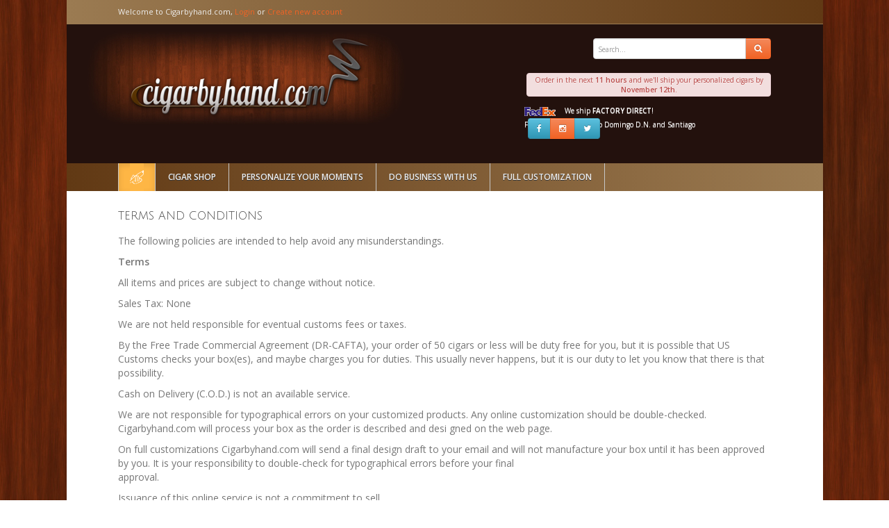

--- FILE ---
content_type: text/html; charset=UTF-8
request_url: https://cigarbyhand.com/customer-service/terms-and-conditions
body_size: 4369
content:
<!DOCTYPE html>
<!--[if lt IE 7]>      <html class="no-js lt-ie9 lt-ie8 lt-ie7"> <![endif]-->
<!--[if IE 7]>         <html class="no-js lt-ie9 lt-ie8"> <![endif]-->
<!--[if IE 8]>         <html class="no-js lt-ie9"> <![endif]-->
<!--[if gt IE 8]><!--> <html class="no-js"> <!--<![endif]-->
    <head>
        <meta charset="utf-8">
        <meta http-equiv="X-UA-Compatible" content="IE=edge,chrome=1">
        <title>Cigarbyhand.com - Personalized Premium Cigars for your Special Moments…</title>
        <meta name="description" content="">
        <meta name="viewport" content="width=device-width, initial-scale=1, maximum-scale=1">
        <!-- CSS
      ================================================== -->
        <link rel="stylesheet" href="https://cigarbyhand.com/assets/public/css/bootstrap.min.css" media="screen">
        <!-- jquery ui css -->
        <link rel="stylesheet" href="https://cigarbyhand.com/assets/public/css/jquery-ui-1.10.1.min.css">
        <link rel="stylesheet" href="https://cigarbyhand.com/assets/public/css/customize.css">
        <link rel="stylesheet" href="https://cigarbyhand.com/assets/public/css/font-awesome.css">
        <link href="//maxcdn.bootstrapcdn.com/font-awesome/4.2.0/css/font-awesome.min.css" rel="stylesheet">
        <link rel="stylesheet" href="https://cigarbyhand.com/assets/public/css/style.css">
        <!-- flexslider css-->
        <link rel="stylesheet" href="https://cigarbyhand.com/assets/public/css/flexslider.css">
        <link rel="stylesheet" href="https://cigarbyhand.com/assets/public/css/cloudzoom.css">
        <!-- fancybox -->
        <link rel="stylesheet" href="https://cigarbyhand.com/assets/public/js/fancybox/jquery.fancybox.css">
        <!--[if lt IE 9]>
            <script src="https://html5shim.googlecode.com/svn/trunk/html5.js"></script>
            <script src="https://ie7-js.googlecode.com/svn/version/2.1(beta4)/IE9.js"></script>
            <link rel="stylesheet" href="https://cigarbyhand.com/assets/public/js/font-awesome-ie7.css">
        <![endif]-->
        <!-- link rel="stylesheet" href="https://cigarbyhand.com/assets/public/css/main.css" -->

        <script src="https://cigarbyhand.com/assets/public/js/vendor/modernizr-2.6.2-respond-1.1.0.min.js"></script>
        
        <script src="//ajax.googleapis.com/ajax/libs/jquery/1.10.1/jquery.min.js"></script>
        <script>window.jQuery || document.write('<script src="https://cigarbyhand.com/assets/public/js/vendor/jquery-1.10.1.min.js"><\/script>')</script>

        <script src="https://cigarbyhand.com/assets/public/js/bootstrap.min.js"></script>
        <script src="https://cigarbyhand.com/assets/public/js/cloudzoom.js"></script>
        
    </head>
    <body>
		<script>
          window.fbAsyncInit = function() {
            FB.init({
              appId      : '1823325954559702',
              xfbml      : true,
              version    : 'v2.3'
            });
          };
        
          (function(d, s, id){
             var js, fjs = d.getElementsByTagName(s)[0];
             if (d.getElementById(id)) {return;}
             js = d.createElement(s); js.id = id;
             js.src = "//connect.facebook.net/en_US/sdk.js";
             fjs.parentNode.insertBefore(js, fjs);
           }(document, 'script', 'facebook-jssdk'));
        </script>

		<script>
          (function(i,s,o,g,r,a,m){i['GoogleAnalyticsObject']=r;i[r]=i[r]||function(){
          (i[r].q=i[r].q||[]).push(arguments)},i[r].l=1*new Date();a=s.createElement(o),
          m=s.getElementsByTagName(o)[0];a.async=1;a.src=g;m.parentNode.insertBefore(a,m)
          })(window,document,'script','//www.google-analytics.com/analytics.js','ga');
        
          ga('create', 'UA-8900522-30', 'cigarbyhand.com');
          ga('send', 'pageview');
        
        </script>

        <!--[if lt IE 7]>
            <p class="chromeframe">You are using an <strong>outdated</strong> browser. Please <a href="https://browsehappy.com/">upgrade your browser</a> or <a href="https://www.google.com/chromeframe/?redirect=true">activate Google Chrome Frame</a> to improve your experience.</p>
        <![endif]-->

	<div id="mainContainer" class="clearfix">

		<!--begain header-->
		<header>
			<div class="upperHeader">
				<div class="container">
					<ul class="pull-right inline">
                    						</ul>
					<p>
                    						Welcome to Cigarbyhand.com, <a href="https://cigarbyhand.com/users/signin">Login</a> or <a href="https://cigarbyhand.com/users/signup">Create new account</a>
                    					</p>
				</div><!--end container-->
			</div><!--end upperHeader-->

			<div class="middleHeader">
				<div class="container">

					<div class="middleContainer clearfix">

					<div class="siteLogo pull-left">
						<h1><a href="https://cigarbyhand.com/home">Cigarbyhand.com</a></h1>
					</div>

					<div class="pull-right">
						<form method="get" action="https://cigarbyhand.com/search" class="siteSearch">
							<div class="input-append">
								<input type="text" class="span3" id="appendedInputButton" name="q" placeholder="Search...">
								<button class="btn btn-primary" type="submit" name=""><i class="icon-search"></i></button>
							</div>
						</form>
					</div>

					<div class="pull-right">
                    	                    						</div><!--end pull-right-->
                    
                    <div class="alert alert-danger personalized_time">Order in the next <strong>11 hours</strong> and we'll ship your personalized cigars by <strong class="big">November 12th</strong>.</div>                    <div class="alert alert-warning pull-right fedex-header" style="clear:right;">
                    	<img src="https://cigarbyhand.com/assets/public/img/fedex_logo_small.png" alt="" />
                    	We ship <strong>FACTORY DIRECT</strong>!<br /> FREE Shipping to Santo Domingo D.N. and Santiago
                        
                        <div class="btn-group" style="margin-top:-30px; margin-left:5px;">
                        	<a href="https://facebook.com/cigarbyhand" target="_blank" class="btn btn-info"><i class="fa fa-facebook"></i></a>
                            <a href="https://instagram.com/cigarbyhand" target="_blank" class="btn btn-primary"><i class="fa fa-instagram"></i></a>
                            <a href="https://twitter.com/cigarbyhand" target="_blank" class="btn btn-info"><i class="fa fa-twitter"></i></a>
                        </div>
                        <div class="clearfix"><!-- --></div>
                        <div class="fb-like" data-href="https://facebook.com/cigarbyhand" data-layout="button_count" data-action="like" data-show-faces="false" data-share="true"></div>
                        
                    </div>

					</div><!--end middleCoontainer-->

				</div><!--end container-->
			</div><!--end middleHeader-->

			<div class="mainNav">
				<div class="container">
					<div class="navbar">
					      
                        <ul class="nav">
                            <li class="active"><a href="https://cigarbyhand.com/home"><i class="cigar-home-icon"></i></a></li>
                            <li><a href="https://cigarbyhand.com/products">Cigar Shop</a></li>
                            <li><a href="https://cigarbyhand.com/personalize-your-moments">Personalize Your Moments</a></li><li><a href="https://cigarbyhand.com/business">Do Business With Us</a></li><li><a href="https://cigarbyhand.com/full-customization">Full Customization</a></li>                        </ul><!--end nav--><!--end nav-->

					</div>
				</div><!--end container-->
			</div><!--end mainNav-->
			
		</header>
		<!-- end header -->
    <div class="container">
      <div class="row">
        <div class="span12">
          <h2>Terms and Conditions</h2>
          <p>The following policies are intended to help avoid any misunderstandings.</p>
<p><strong>Terms</strong></p>
<p>All items and prices are subject to change without notice.&nbsp;</p>
<p>Sales Tax: None&nbsp;</p>
<p>We are not held responsible for eventual customs fees or taxes.</p>
<p>By the Free Trade Commercial Agreement (DR-CAFTA), your order of 50 cigars&nbsp;or less will be duty free for you, but it is possible that US Customs checks your&nbsp;box(es), and maybe charges you for duties. This usually never happens, but it is&nbsp;our duty to let you know that there is that possibility.</p>
<p>Cash on Delivery (C.O.D.) is not an available service.</p>
<p>We are not responsible for typographical errors on your customized products.&nbsp;Any online customization should be double-checked. Cigarbyhand.com will&nbsp;process your box as the order is described and desi gned on the web page.&nbsp;</p>
<p>On full customizations Cigarbyhand.com will send a final design draft to your&nbsp;email and will not manufacture your box until it has been approved by you. It&nbsp;is your responsibility to double-check for typographical errors before your final&nbsp;<br />approval.</p>
<p>Issuance of this online service is not a commitment to sell.</p>
<p>Cigarbyhand.com DOES NOT sell:</p>
<ul>
<li>Any cigarettes or related products online. We only sell the best premium&nbsp;cigars.&nbsp;</li>
<li>Cuban Cigars.</li>
</ul>
<p>Take into consideration that shipping prices do not vary depending on size order. We&nbsp;recommend to order larger number of cigars as possible (Under 50 cigars per&nbsp;order). Orders of two boxes will have better shipping ratio rates per box.</p>
<p><strong>Specials and Sales</strong></p>
<p>The following policy on Specials and Sales is intended to help avoid any&nbsp;misunderstandings.&nbsp;</p>
<ol>
<li>All Sale prices are effective while supplies last during Sale dates only.&nbsp;</li>
<li>Cigarbyhand.com cannot guarantee availability at the time you place your order.&nbsp;</li>
<li>Sale prices are not retroactive and are subject to change without notice.&nbsp;</li>
</ol>
<p>We are not responsible for typographical errors.&nbsp;</p>
<p>Issuance of this online service is not a commitment to sell.</p>
<p><strong>Personifications</strong></p>
<p>the Image you up load is for preview purposes only. It is possible that when you upload a logo or image, for some digital configuration reason, you see some distortion, but the end result will be fine.</p>
<p>We don&#39;t allow profanity or unauthorized use of brands or logos.</p>
<p>Please write any comments or let us know if you require your personification to be manipulated (Justified the text, change the size or direction of the text or picture, etc.).&nbsp;<span>However if is required, your personification will be manipulated in order to get the best result possible.</span></p>
<div>
<ul>
</ul>
</div>        </div>
      </div>
	</div>

<!--begain footer-->
		<footer>
		<div class="footerOuter">
			<div class="container">
				<div class="row-fluid">

					<div class="span6">


						
                            <div class="row-fluid">
                            <div class="span12"><div class="span6">
                                    <ul class="unstyled usefullLinks">
                                        <li><h4>Customer Service</h4><ul class="unstyled"><li><a  class="invarseColor" href="https://cigarbyhand.com/customer-service/frequently-asked-questions"><i class="icon-caret-right"></i> Frequently Asked Questions</a></li><li><a  class="invarseColor" href="https://cigarbyhand.com/customer-service/shipping-policy"><i class="icon-caret-right"></i> Shipping Policy</a></li><li><a  class="invarseColor" href="https://cigarbyhand.com/customer-service/terms-and-conditions"><i class="icon-caret-right"></i> Terms and Conditions</a></li><li><a  class="invarseColor" href="https://cigarbyhand.com/customer-service/returns-and-refunds-policy"><i class="icon-caret-right"></i> Returns and Refunds Policy</a></li><li><a  class="invarseColor" href="https://cigarbyhand.com/customer-service/contact-us"><i class="icon-caret-right"></i> Contact Us</a></li></ul></li>
									</ul>
                                </div><div class="span6">
                                    <ul class="unstyled usefullLinks">
                                        <li><h4>About Us</h4><ul class="unstyled"><li><a  class="invarseColor" href="https://cigarbyhand.com/about-us/who-we-are"><i class="icon-caret-right"></i> Who we are</a></li></ul></li>
									</ul>
                                </div><div class="span6">
                                    <ul class="unstyled usefullLinks">
                                        <li><h4>Security</h4><ul class="unstyled"><li><a  class="invarseColor" href="https://cigarbyhand.com/security/privacy-policy"><i class="icon-caret-right"></i> Privacy Policy</a></li></ul></li>
									</ul>
                                </div></div>
                            </div>
					</div><!--end span6-->

					<div class="span3">
                    	
                                                
						<a href="http://cigarbyhand.com/products/smoking-jacket-46-x-6-"><img src="https://cigarbyhand.com/upload/2015/03/smoking_jacket_banner.jpg" alt="" /></a>                        
                        <br /><br /><a href="https://cigarbyhand.com/wholesale-catalog-for-dominican-republic" class="btn btn-warning btn-block">Wholesale catalog for Dominican Republic</a>

					</div><!--end span3-->

					<div class="span3">
                        
                        <ul class="unstyled usefullLinks">
                        	<li><h4>Connect with us</h4>
                            	<ul class="unstyled">
                                	<li>
										<div class="fb-page" data-href="https://www.facebook.com/cigarbyhand" data-width="220" data-height="90" data-hide-cover="false" data-show-facepile="true" data-show-posts="false"><div class="fb-xfbml-parse-ignore"><blockquote cite="https://www.facebook.com/cigarbyhand"><a href="https://www.facebook.com/cigarbyhand">Cigarbyhand</a></blockquote></div></div>
                                    </li>
                                    <li><a href="https://instagram.com/cigarbyhand" target="_blank" class="btn btn-primary"><i class="fa fa-instagram"></i></a></li>
                                    <li><a href="https://twitter.com/cigarbyhand" target="_blank" class="btn btn-info"><i class="fa fa-twitter"></i></a></li>
                                </ul>
                            </li>
                        </ul>

					</div><!--end span3-->

				</div><!--end row-fluid-->

			</div><!--end container-->
		</div><!--end footerOuter-->

		<div class="container">
			<div class="row">
				<div class="span12">
					<ul class="payments inline pull-right">
						<li class="visia"></li>
						<li class="paypal"></li>
						<li class="electron"></li>
						<li class="discover"></li>
					</ul>
					<p>© Copyrights 2025 for Cigarbyhand.com</p>
				</div>
			</div>
		</div>
		</footer>
		<!--end footer-->

	</div><!--end mainContainer-->

        <script src="https://ajax.googleapis.com/ajax/libs/jqueryui/1.10.1/jquery-ui.min.js"></script>
        <script src="https://www.paypalobjects.com/js/external/dg.js" type="text/javascript"></script>
        <!-- jQuery.Cookie -->
        <script src="https://cigarbyhand.com/assets/public/js/jquery.cookie.js"></script>
        <!-- flexslider -->
        <script src="https://cigarbyhand.com/assets/public/js/jquery.flexslider-min.js"></script>
        <!-- cycle2 -->
        <script src="https://cigarbyhand.com/assets/public/js/jquery.cycle2.min.js"></script>
        <script src="https://cigarbyhand.com/assets/public/js/jquery.cycle2.carousel.min.js"></script>
        <!-- tweets -->
        <script src="https://cigarbyhand.com/assets/public/js/jquery.tweet.js"></script>
        <!-- placeholder -->
        <!-- script src="https://cigarbyhand.com/assets/public/js/jquery.placeholder.min.html"></script -->
        <!-- fancybox -->
        <script src="https://cigarbyhand.com/assets/public/js/fancybox/jquery.fancybox.js"></script>
        <!-- custom function-->
        <script src="https://cigarbyhand.com/assets/public/js/custom.js"></script>
        
        <script src="https://cigarbyhand.com/assets/public/js/main.js"></script>
    </body>
</html>


--- FILE ---
content_type: text/css
request_url: https://cigarbyhand.com/assets/public/css/style.css
body_size: 8603
content:
/*==== pull open sans & sanchez fonts from gooogle server ===*/
@import url(https://fonts.googleapis.com/css?family=Sanchez:400italic,400|Open+Sans:400italic,600italic,700italic,400,600);
@import url(https://fonts.googleapis.com/css?family=Julius+Sans+One);
@import url(https://fonts.googleapis.com/css?family=Pinyon+Script);
/*
font-family: 'Sanchez', serif;
font-family: 'Open Sans', sans-serif;
font-family: 'Julius Sans One', sans-serif;
*/

/*=========== body =============*/
body {
	color:#777;
	font-size: 14px;
	line-height:auto;
	font-family: 'Open Sans', Tahoma, Arial sans-serif;
	font-style: normal;
	font-weight: normal;
	background:url('../img/dark-wood-texture.jpg') left top repeat fixed;
}


/*==== heading ====*/
h1, h2, h3, h4, h5, h6 {
	margin:0; padding:0;
	color:#404040;
	font-family: 'Julius Sans One', serif;
	font-weight: 400;
}
h2 { font-size: 16px; text-transform: uppercase; line-height:22px; margin-bottom:15px; }
h3 { font-size:14px; text-transform: uppercase; line-height:22px; font-weight:bold; margin-bottom:8px; }
h4 { font-size: 14px; }

/*===== title header h3 =========*/
.titleHeader {
	/*background: url('../img/dottedBorder.png') repeat-x 50% 70%;*/
}
.titleHeader h3 {
	float:left;
	background:#fff;
	padding-right:8px;
}
.titleHeader .pagers {
	float:right;
	background:#fff;
	padding-left:8px;
}


/*=================== mainContainer ==============*/
#mainContainer {
	/*width:100%;*/
	width:1089px;
	display: block;
	margin:0 auto;
	background:#fff;
}
/*====== header style ======*/
header {
	margin-bottom:25px;
	padding:0 0 0;
	width:100%;
}
	header p {
		line-height: 14px;
	}
/* upperHeader */
	.upperHeader {
		/*padding-top:4px;*/
		border-bottom:1px solid #9b7b52;
		/*background:#e7e7e7;*/
		background: #9b7b52;
		background: -moz-linear-gradient(left, #9b7b52 0%, #613914 100%);
		background: -webkit-gradient(linear, left top, right top, color-stop(0%,#9b7b52), color-stop(100%,#613914));
		background: -webkit-linear-gradient(left, #9b7b52 0%,#613914 100%);
		background: -o-linear-gradient(left, #9b7b52 0%,#613914 100%);
		background: -ms-linear-gradient(left, #9b7b52 0%,#613914 100%);
		background: linear-gradient(to right, #9b7b52 0%,#613914 100%);
		filter: progid:DXImageTransform.Microsoft.gradient( startColorstr='#9b7b52', endColorstr='#613914',GradientType=1 );
				filter: progid:DXImageTransform.Microsoft.gradient(startColorstr='#9b7b52', endColorstr='#613914', GradientType=0);
		/*border-top: 1px solid #d7d7d7;
	    border-bottom: 1px solid #d7d7d7;*/
		color:#efefef;
	}
	.upperHeader select.upper-nav {
		display: none;
	}
	.upperHeader .inline {
		margin:10px 0;
		padding:0;
	}
	.upperHeader .inline li {
		margin:0 0 0 5px;
		padding:0;
	}
	.upperHeader .inline li a {
		font-size:11px;
		font-weight:600;
		line-height: 12px;
		color:#f16325;
	}
	.upperHeader > p, header p {
		font-size:11px;
		margin:10px 0;
	}
/* middleHeader */
	.middleHeader {
		/*background: url('../img/header_bg.jpg') no-repeat center center;*/
		background-color:#23110d;
		height:200px;
	}
	.middleHeader .middleContainer {
		padding:20px 0 0 0;
	}
/* logo */
	.middleHeader .siteLogo {
		float:left;
		margin-top:-10px;
		margin-left:-45px;
	}
	.middleHeader .siteLogo a {
		width:472px;
		height:134px;
		display: block;
		font:0/0 a;
		background:url('../img/logo.jpg') no-repeat left top;
	}
/* search */
	.middleHeader .siteSearch {
		margin-left:10px;
	}
/* currency */
	.middleHeader .currency {
		min-width: 55px;
	}
/* language */
	.middleHeader .language {
		min-width: 65px;
	}
/* mainNav */
	.mainNav {
		/*background:#e7e7e7;*/
		background: #613914;
		background: -moz-linear-gradient(left, #613914 0%, #9b7b52 100%);
		background: -webkit-gradient(linear, left top, right top, color-stop(0%,#613914), color-stop(100%,#9b7b52));
		background: -webkit-linear-gradient(left, #613914 0%,#9b7b52 100%);
		background: -o-linear-gradient(left, #613914 0%,#9b7b52 100%);
		background: -ms-linear-gradient(left, #613914 0%,#9b7b52 100%);
		background: linear-gradient(to right, #613914 0%,#9b7b52 100%);
		filter: progid:DXImageTransform.Microsoft.gradient( startColorstr='#613914', endColorstr='#9b7b52',GradientType=1 );
				filter: progid:DXImageTransform.Microsoft.gradient(startColorstr='#613914', endColorstr='#9b7b52', GradientType=0);
		/*border-top: 1px solid #d7d7d7;
	    border-bottom: 1px solid #d7d7d7;*/
	}


/*==================== cart-content ================*/
.cart-content {
	margin:0;
	padding:0;
	min-width: 350px;
}
	/*table-cart*/
	.cart-content .table-cart {
		width:100%;
	}
	/* tr */
	.cart-content .table-cart tbody tr {
		border-bottom:1px solid #dcdcdc;
	}
	/* td */
	.cart-content .table-cart td {
		margin:0;
		padding:12px 6px;
		vertical-align: top;
	}
	
	
	/* cart-product-info */
	.cart-content .table-cart .cart-product-info {
		text-align: left;
	}
	.cart-content .table-cart .cart-product-info img {
		float: left;
		margin-right:8px;
		padding: 4px;
		background-color:#fff;
	  	border: 1px solid #e0e0e0;
	  	background-color:#fff;
	  	-moz-box-shadow: 3px 3px 0 rgba(0, 0, 0, 0.05);
	  	-webkit-box-shadow: 3px 3px 0 rgba(0, 0, 0, 0.05);
	  	box-shadow: 3px 3px 0 rgba(0, 0, 0, 0.05);
	}
	.cart-content .table-cart td img:hover {
		border:1px solid #aaa;
	}
	/*cart-product-desc*/
	.cart-content .table-cart .cart-product-desc {
		width:200px;
	}
	.cart-content .table-cart td.cart-product-info p {
		margin-bottom:5px;
	}
	.cart-content .table-cart td.cart-product-info p a {
		white-space:pre-line;
		font-weight: 600;
		line-height: 18px;
	}
	.cart-content .table-cart td.cart-product-info .unstyled,
	.cart-content .table-cart td.cart-product-info .unstyled li {
		margin:0;
		padding:0;
		color:#888;
	}
	/*cart-product-setting*/
	.cart-content .table-cart td.cart-product-setting {
		text-align: right;
	}
	.cart-content .table-cart td.cart-product-setting p {
		margin-bottom:3px;
	}
	.cart-content .table-cart td.cart-product-setting a.remove-pro {
		font-size: 18px;
		color:#555;
		line-height: auto;
	}
	.cart-content .table-cart td.cart-product-setting a.remove-pro:hover {
		text-decoration: none;
	}
	
	
	


/*================  ===============*/
#featuredItems, #latestItems, #aboutUs, #twitterFeed, #facebookFeed, #brands {
	margin-top:24px;
}


/*===================== about us ======================*/
#aboutUs p {
	margin:24px 0 0 0;
	padding:0 10px 0 0;
	line-height: 24px;
}


/*============== .hProductItems ============*/
.hProductItems {
	list-style:none;
	*zoom: 1;
	margin:0;
	padding:0;
}
	.hProductItems li {
		margin-top:10px;

	}
	/* img */
	.hProductItems .thumbnail {
		display: block;
	  	padding: 4px;
	  	border: 1px solid #e0e0e0;
	  	background-color:#fff;
	  	-moz-box-shadow: 3px 3px 0 rgba(0, 0, 0, 0.05);
	  	-webkit-box-shadow: 3px 3px 0 rgba(0, 0, 0, 0.05);
	  	box-shadow: 3px 3px 0 rgba(0, 0, 0, 0.05);
	}
	.hProductItems .thumbnail:hover {
		border: 1px solid #aaa;
	}
	.hProductItems .thumbnail img {
		min-width: 100%;
		max-height:168px;
	}
	/* thumbSetting */
	.hProductItems .thumbSetting {
		padding-left:0;
		padding-right:0;
	}
	.hProductItems .thumbSetting div {
		margin-top:10px;
	}
	/* title */
	.hProductItems .thumbSetting .thumbTitle a {
		line-height:20px;
		font-weight: 600;
		height:40px;
		display:block;
		overflow:hidden;
	}
	/* price */
	.hProductItems .thumbSetting .thumbPrice {
		display: block;
		background: /*url('../img/dottedBorder.png')*/ repeat-x 50% 70%;
	}
	.hProductItems .thumbSetting .thumbPrice span {
		background:#fff;
		font-weight: 700;
		font-size: 15px;
		color:#666;
		padding-right:8px;
	}
	.hProductItems .thumbSetting .thumbPrice span .strike-through {
		color:#999;
		text-decoration: line-through;
	}
	/* bttons */
	.hProductItems .thumbSetting .thumbButtons {
		margin:10px 0 0 0;
		float:left;
	}
	.hProductItems .thumbSetting .thumbButtons .btn {
		line-height:24px;
		font-size: 12px
	}
	/* rating */
	.hProductItems .thumbSetting .rating {
		float:right;
		list-style: none;
		margin:16px 0 0 0;
		padding:0;
	}
	.hProductItems .thumbSetting .rating li {
		margin:0;
		padding:0;
		float: left;
	}
	.hProductItems .thumbSetting .rating i.star-on {
		width:17px;
		height:17px;
		display: block;
		background:url('../img/star-on.png') no-repeat left top;
	}
	.hProductItems .thumbSetting .rating i.star-off {
		width:17px;
		height:17px;
		display: block;
		background:url('../img/star-off.png') no-repeat left top;
	}


/*============== .hProductItems ============*/
.listProductItems {
	list-style:none;
	*zoom: 1;
	margin:0;
	padding:0;
	width:100%;
}
	.listProductItems li {
		margin-top:36px;
	}
	/* img */
	.listProductItems .thumbnail {
		display: block;
	  	padding: 4px;
	  	border: 1px solid #e0e0e0;
	  	background-color:#fff;
	  	-moz-box-shadow: 3px 3px 0 rgba(0, 0, 0, 0.05);
	  	-webkit-box-shadow: 3px 3px 0 rgba(0, 0, 0, 0.05);
	  	box-shadow: 3px 3px 0 rgba(0, 0, 0, 0.05);
	}
	.listProductItems .thumbnail:hover {
		border: 1px solid #aaa;
	}
	.listProductItems .thumbnail img {
		width: 100%;
	}
	/* thumbSetting */
	.listProductItems .thumbSetting > div {
		margin:0;
		padding:12px 0;
		border-bottom: 1px dotted #ccc;
	}
	.listProductItems .thumbSetting div:first-child {
		padding-top:0;
	}
	.listProductItems .thumbSetting div:last-child {
		border:none;
	}
	/* title */
	.listProductItems .thumbSetting .thumbTitle a {
		line-height:20px;
		font-family: 'Julius Sans One', serif;
		font-size: 14px;
		font-weight: normal;
	}
	/* price */
	.listProductItems .thumbSetting .thumbPriceRate {
		display: block;
	}
	.listProductItems .thumbSetting .thumbPriceRate span {
		float: left;
		background:#fff;
		font-weight: 700;
		font-size: 18px;
		color:#666;
		padding-right:8px;
	}
	/* rating */
	.listProductItems .thumbSetting .thumbPriceRate .rating {
		float:left;
		list-style: none;
		margin:0 12px 0;
		padding:0;
	}
	.listProductItems .thumbSetting .thumbPriceRate .rating li {
		margin:0;
		padding:0;
		float: left;
	}
	.listProductItems .thumbSetting .thumbPriceRate .rating i.star-on {
		width:17px;
		height:17px;
		display: block;
		background:url('../img/star-on.png') no-repeat left top;
	}
	.listProductItems .thumbSetting .thumbPriceRate .rating i.star-off {
		width:17px;
		height:17px;
		display: block;
		background:url('../img/star-off.png') no-repeat left top;
	}
	.listProductItems .thumbSetting p {
		margin:0;
		padding:0;
	}
	/* bttons */
	.listProductItems .thumbSetting .thumbButtons {
		margin:0;
		float:left;
	}
	.listProductItems .thumbSetting .thumbButtons .btn {
		line-height:24px;
		font-size: 12px
	}
	



/*============== .vProductItems ============*/
.vProductItems {
	*zoom: 1;
	margin:0;
	padding:0;
	list-style: none;
	overflow: hidden;
}
	.vProductItems li {
		margin:36px 0 0 0;
		padding:0;
		overflow: hidden;
	}
	.vProductItems .thumbImage {
		float:left;
		margin-right:6px;
		padding: 4px;
	  	border: 1px solid #e0e0e0;
	  	border-radius: 4px;
	  	-webkit-border-radius: 4px;
	  	-moz-border-radius: 4px;
	  	-o-border-radius: 4px;
	  	background-color:#fff;
	  	-moz-box-shadow: 3px 3px 0 rgba(0, 0, 0, 0.05);
	  	-webkit-box-shadow: 3px 3px 0 rgba(0, 0, 0, 0.05);
	  	box-shadow: 3px 3px 0 rgba(0, 0, 0, 0.05);
	  -webkit-transition: all 0.2s ease-in-out;
	  -moz-transition: all 0.2s ease-in-out;
	  -o-transition: all 0.2s ease-in-out;
	  transition: all 0.2s ease-in-out;
	}
	.vProductItems .thumbImage:hover {
		border: 1px solid #aaa;
	}
	.vProductItems .thumbImage img {
		min-width: 100%;
	}
	/* thumbSetting */
	.vProductItems .thumbSetting {
		width:60%;
		float:left;
	}
	.vProductItems .thumbSetting div {
		margin-bottom:10px;
	}
	.vProductItems .thumbSetting div:last-child {
		margin-bottom:0;
	}
	.vProductItems .thumbSetting .thumbTitle a {
		line-height:20px;
		font-weight: 600;
	}
	.vProductItems .thumbSetting .thumbPrice {
		display: block;
		background: url('../img/dottedBorder.png') repeat-x 50% 70%;
	}
	.vProductItems .thumbSetting .thumbPrice span {
		background:#fff;
		font-weight: 700;
		font-size: 14px;
		color:#666;
		padding-right:8px;
	}
	/* rating */
	.vProductItems .thumbSetting .rating {
		list-style: none;
		margin:0;
		padding:0;
	}
	.vProductItems .thumbSetting .rating li {
		margin:0;
		padding:0;
		float: left;
	}
	.vProductItems .thumbSetting .rating i.star-on {
		width:17px;
		height:17px;
		display: block;
		background:url('../img/star-on.png') no-repeat left top;
	}
	.vProductItems .thumbSetting .rating i.star-off {
		width:17px;
		height:17px;
		display: block;
		background:url('../img/star-off.png') no-repeat left top;
	}



/*============== .vProductItems ============*/
.special {
	margin-top:60px;
}
.vProductItemsTiny {
	*zoom: 1;
	margin:0;
	padding:0;
	list-style: none;
	overflow: hidden;
}
	.vProductItemsTiny li {
		margin:24px 0 0 0;
		padding:0;
	}
	.vProductItemsTiny .thumbImage {
		float:left;
		margin-right:6px;
		padding: 3px;
	  	border: 1px solid #e0e0e0;
	  	border-radius: 4px;
	  	-webkit-border-radius: 4px;
	  	-moz-border-radius: 4px;
	  	-o-border-radius: 4px;
	  	background-color:#fff;
	  	-moz-box-shadow: 3px 3px 0 rgba(0, 0, 0, 0.05);
	  	-webkit-box-shadow: 3px 3px 0 rgba(0, 0, 0, 0.05);
	  	box-shadow: 3px 3px 0 rgba(0, 0, 0, 0.05);
	  -webkit-transition: all 0.2s ease-in-out;
	  -moz-transition: all 0.2s ease-in-out;
	  -o-transition: all 0.2s ease-in-out;
	  transition: all 0.2s ease-in-out;
	}
	.vProductItemsTiny .thumbImage:hover {
		border: 1px solid #aaa;
	}
	.vProductItemsTiny .thumbImage img {
		width: 100%;
	}
	/* thumbSetting */
	.vProductItemsTiny .thumbSetting {
		width:40%;
		float:left;
		word-spacing: pre-line;
	}
	.vProductItemsTiny .thumbSetting div {
		margin-bottom:10px;
		word-spacing: pre-line;
	}
	.vProductItemsTiny .thumbSetting div:last-child {
		margin-bottom:0;
	}
	.vProductItemsTiny .thumbSetting .thumbTitle a {
		line-height:20px;
		font-weight: 600;
		word-spacing: pre-line;
	}
	.vProductItemsTiny .thumbSetting .thumbPrice {
		display: block;
		background:  repeat-x 50% 70%;
	}
	.vProductItemsTiny .thumbSetting .thumbPrice span {
		background:#fff;
		font-weight: 700;
		font-size: 14px;
		color:#666;
		padding-right:8px;
	}
	/* rating */
	.vProductItemsTiny .thumbSetting .rating {
		list-style: none;
		margin:0;
		padding:0;
	}
	.vProductItemsTiny .thumbSetting .rating li {
		margin:0;
		padding:0;
		float: left;
	}
	.vProductItemsTiny .thumbSetting .rating i.star-on {
		width:17px;
		height:17px;
		display: block;
		background:url('../img/star-on.png') no-repeat left top;
	}
	.vProductItemsTiny .thumbSetting .rating i.star-off {
		width:17px;
		height:17px;
		display: block;
		background:url('../img/star-off.png') no-repeat left top;
	}



/*===================== product-details ===================*/

.product-details .product-title {
	margin-bottom:12px;
}
.product-set > div {
	padding:10px 0;
	/*background: url('../img/dottedBorder.png') repeat-x left bottom;*/
}
.product-set .product-price span {
	background:#fff;
	font-weight: 700;
	font-size: 14px;
	color:#666;
	padding-right:8px;
}
.product-set .product-price .strike-through {
	color:#999;
	text-decoration: line-through;
}
/* rating */
.product-set .product-rate span {
	margin-left:10px;
}
.product-set .product-rate .rating {
	list-style: none;
	margin:0;
	padding:0;
}
.product-set .product-rate .rating li {
	margin:0;
	padding:0;
	float: left;
}
.product-set .product-rate .rating i.star-on {
	width:17px;
	height:17px;
	display: block;
	background:url('../img/star-on.png') no-repeat left top;
}
.product-set .product-rate .rating i.star-off {
	width:17px;
	height:17px;
	display: block;
	background:url('../img/star-off.png') no-repeat left top;
}
/* product-info*/
.product-set .product-info .dl-horizontal {
	margin:0;
	padding:0;
}
.product-set .product-info .dl-horizontal dt {
	width:auto;
}
.product-set .product-info .dl-horizontal dd {
	float:right;
		margin-left: 20px;
}
/* product-inputs */
.product-set .product-inputs {
	padding:14px 0;
	background: none;
}
.product-set .product-inputs .controls-row {
	background:none;
	padding:0;
}
.product-set .product-inputs .input-append {
	background:none;
}



/*================== product-details ===================*/
.product-details .product-img {
	padding: 3px;
  	border: 1px solid #e0e0e0;
  	border-radius: 4px;
  	-webkit-border-radius: 4px;
  	-moz-border-radius: 4px;
  	-o-border-radius: 4px;
  	background-color:#fff;
  -webkit-transition: all 0.2s ease-in-out;
  -moz-transition: all 0.2s ease-in-out;
  -o-transition: all 0.2s ease-in-out;
  transition: all 0.2s ease-in-out;
}
.product-details .product-img:hover {
	border: 1px solid #aaa;
}

.product-details .product-img-thumb img {
	margin:8px 3px 0 3px;
	padding: 2px;
  	border: 1px solid #e0e0e0;
  	border-radius: 4px;
  	-webkit-border-radius: 4px;
  	-moz-border-radius: 4px;
  	-o-border-radius: 4px;
  	background-color:#fff;
  -webkit-transition: all 0.2s ease-in-out;
  -moz-transition: all 0.2s ease-in-out;
  -o-transition: all 0.2s ease-in-out;
  transition: all 0.2s ease-in-out;
}
.product-details .product-img-thumb img:hover {
	border: 1px solid #aaa;
}




/*========================= product-tab ==================*/
.product-tab {
	clear:both;
	/*margin-top:48px;*/
}
	/* read-review */
	.product-tab #read-review .single-review {
		padding-bottom:14px;
		margin-bottom:14px;
		background: repeat-x left bottom;
	}
	.product-tab #read-review .single-review:last-child {
		padding-bottom:none;
		margin-bottom:none;
		background-image:none;
	}
	.product-tab #read-review .single-review .review-header {
		margin-bottom:8px;
	}
	/* rating */
	.product-tab #read-review .single-review .rating {
		float:right;
		list-style: none;
		margin:0;
		padding:0;
	}
	.product-tab #read-review .single-review .rating li {
		margin:0;
		padding:0;
		float: left;
	}
	.product-tab #read-review .single-review .rating i.star-on {
		width:17px;
		height:17px;
		display: block;
		background:url('../img/star-on.png') no-repeat left top;
	}
	.product-tab #read-review .single-review .rating i.star-off {
		width:17px;
		height:17px;
		display: block;
		background:url('../img/star-off.png') no-repeat left top;
	}



/*================== related-product ===============*/
.related-product {
	margin-top:60px;
}


/*================= aside-inner ================*/
.aside-inner {
	margin-top:-60px;
}


/*===================== brandList =================*/
.brandList {
	border:1px solid #e0e0e0;
	margin:30px 0 0 0;
	padding:0;
	list-style: none;
}
	.brandList li {
		height:90px;
		border-right:1px solid #e0e0e0;
		margin:0;
		float:left;
		width: 233px;
		text-align: center;
		border-right:1px solid #e0e0e0;
	}
	.brandList li:last-child {
		border:none;
	}
	.brandList li a {
		display: block;
		width:100%;
		line-height:90px;
	}
	.brandList li img {
		margin:0 auto;

	 }



/*======================= pro-range-slider =======================*/
.pro-range-slider {
	margin-top:54px;
}
	.pro-range-slider .price-range {
		margin-top:24px;
	}
	.pro-range-slider .price-range p {
		margin:0 0 5px 0;
	}
	.pro-range-slider .price-range label {
		float:left;
		cursor:default; 
	}
	.pro-range-slider .price-range input {
		float:left;
		width:80px;
		height:auto;
		padding:0;
		margin:0 0 0 8px;
		color:#666;
		font-weight:600;
		border:0;
		font-size: 12px;
	}
	.pro-range-slider .price-range input:focus {
		-webkit-box-shadow:none;
		-moz-box-shadow:none;
		box-shadow:none;
	}
	.pro-range-slider .ui-slider {
		margin:0;
		height:8px;
		background:#ddd;
		border:1px solid #c5c5c5;
	}
	.pro-range-slider .ui-widget-header {
		background-image: none;
		background-color: #666;
	}
	.pro-range-slider .ui-state-default,
	.pro-range-slider .ui-widget-content .ui-state-default,
	.pro-range-slider .ui-widget-header .ui-state-default{
		background-image: none;
		background-color:#c2c2c2;
		border-radius: 40px;
		-webkit-border-radius:40px;
		border-radius:40px;
		-webkit-box-shadow:inset 0 1px 3px #9f9f9f;
		outline: none;
		border:none;
	}




/*===================== productFilter ===================*/
.productFilter {
	margin:36px 0 0 0;
	padding: 5px 10px;
	background:#f0f0f0;
	border-top:1px dotted #b6b6b6;
	border-bottom:1px dotted #b6b6b6;
}
	.productFilter div {
		margin:0 12px 0 0;
		padding:0;
	}
	.productFilter div:last-child {
		margin-right:0;
	}
	.productFilter select {
		width:auto;
		height:auto;
		margin:0 0 0 2px;
	}



/*===================== blog-article =================*/
.blog-article {
	padding-bottom:36px;
	margin-bottom:36px;
	background: repeat-x left bottom;
}
.blog-article:last-child {
	padding-bottom:0;
	margin-bottom:0;
	background:none;
}
	/* blog img */
	.blog-article .blog-img img {
		padding: 3px;
	  	border: 1px solid #e0e0e0;
	  	border-radius: 4px;
	  	-webkit-border-radius: 4px;
	  	-moz-border-radius: 4px;
	  	-o-border-radius: 4px;
	  	background-color:#fff;
	  	-moz-box-shadow: 3px 3px 0 rgba(0, 0, 0, 0.05);
	  	-webkit-box-shadow: 3px 3px 0 rgba(0, 0, 0, 0.05);
	  	box-shadow: 3px 3px 0 rgba(0, 0, 0, 0.05);
	  -webkit-transition: all 0.2s ease-in-out;
	  -moz-transition: all 0.2s ease-in-out;
	  -o-transition: all 0.2s ease-in-out;
	  transition: all 0.2s ease-in-out;
	}
	.blog-article .blog-img img:hover {
		border: 1px solid #aaa;
	}
	/* blog content */
	.blog-article .blog-content div {
		padding:8px 0;
		background: repeat-x left bottom;
	}
	/* title */
	.blog-article .blog-content .blog-content-title h2 {
		text-transform:none;
		font-size: 17px;
	}
	/* entry */
	.blog-article .blog-content .blog-content-entry {
		background:none; 
	}
	.blog-article .blog-content .blog-content-entry p {
		margin:0 0 12px 0;
		padding:0;
		line-height: 24px;
	}
	/* date */
	.blog-article .blog-content .blog-content-date li {
		margin-right:10px;
	}


/*================= about-author ================*/
.about-author img {
	margin-right:12px;
	padding: 3px;
  	border: 1px solid #e0e0e0;
  	border-radius: 4px;
  	-webkit-border-radius: 4px;
  	-moz-border-radius: 4px;
  	-o-border-radius: 4px;
  	background-color:#fff;
  	-moz-box-shadow: 3px 3px 0 rgba(0, 0, 0, 0.05);
  	-webkit-box-shadow: 3px 3px 0 rgba(0, 0, 0, 0.05);
  	box-shadow: 3px 3px 0 rgba(0, 0, 0, 0.05);
  -webkit-transition: all 0.2s ease-in-out;
  -moz-transition: all 0.2s ease-in-out;
  -o-transition: all 0.2s ease-in-out;
  transition: all 0.2s ease-in-out;
}
.about-author img:hover {
	border: 1px solid #aaa;
}


/*======================== user-comments ===================*/
.user-comments {
	margin-top:60px;
}
	.user-comments .media-list {
		margin-top:24px;
	}


/*======================= make-comment ==================*/
.make-comment {
	margin-top:60px;
}
	.make-comment form {
		margin-top:24px;
	}
	.make-comment form textarea {
		height:100px;
	}




/*================ blog-tab ===============*/
.blog-tab {
	margin-top:60px;
}
	/* tab links */
	.blog-tab .nav-tabs > li > a  {
		line-height:10px;
	}
	.blog-tab .nav-tabs > li > a  {
		line-height:14px;
		font-size: 14px;
	}



/*================== blog-category ===============*/
.blog-category {
	margin-top:60px;
}

/*================= blog-adds ==================*/
.blog-adds {
	margin-top:60px;
}
	.blog-adds img {
		padding: 3px;
	  	border: 1px solid #e0e0e0;
	  	border-radius: 4px;
	  	-webkit-border-radius: 4px;
	  	-moz-border-radius: 4px;
	  	-o-border-radius: 4px;
	  	background-color:#fff;
	  	-moz-box-shadow: 3px 3px 0 rgba(0, 0, 0, 0.05);
	  	-webkit-box-shadow: 3px 3px 0 rgba(0, 0, 0, 0.05);
	  	box-shadow: 3px 3px 0 rgba(0, 0, 0, 0.05);
	  -webkit-transition: all 0.2s ease-in-out;
	  -moz-transition: all 0.2s ease-in-out;
	  -o-transition: all 0.2s ease-in-out;
	  transition: all 0.2s ease-in-out;
	}
	.blog-adds img:hover {
		border: 1px solid #aaa;
	}


/*================= blog-twitter ===================*/
.blog-twitter {
	margin-top:60px;
}




/*=========================== table-compare ===================*/

.table-compare th,
.table-compare td{
  margin:0;
  padding:12px 14px;
}
.table-compare td {
  border-left:1px dotted #d2d2d2;
}
.table-compare tr:last-child td  {
	background-image:none;
  /*background:none;*/
}
.table-compare td.aligned-color {
  background-color:#f1f1f1;
  text-align: right;
  border-left:none;
}
/* price */
.table-compare td.price {
	font-weight: 700;
	font-size: 14px;
	color:#666;
}
.table-compare td.price .strike-through {
	color:#999;
	text-decoration: line-through;
	margin-right:3px;
}
/* rate */
.table-compare td .rating {
  list-style: none;
  margin:0;
  padding:0;
}
.table-compare td .rating li {
  margin:0 -2px;
  padding:0;
  display: inline-block;
}
.table-compare td .rating i.star-on {
  width:17px;
  height:17px;
  display: block;
  background:url('../img/star-on.png') no-repeat left top;
}
.table-compare td .rating i.star-off {
  width:17px;
  height:17px;
  display: block;
  background:url('../img/star-off.png') no-repeat left top;
}



/*==================== my-account ===================*/
.my-account {
	margin-top:24px;
	list-style: none;
}
.my-account li {
	border-bottom:1px dotted #d6d6d6;
}
.my-account li a {
	font-weight: 600;
	padding:6px 0 6px 6px;
	display: block;
}
.my-account li a:hover {
	background-color:#f0f0f0;
}
.my-account li a:active {
	background-color:#e7e7e7;
}
.my-account li a.active {
	color:#f16325;
	cursor: default;
}




/*================= categories ================*/
.categories ul.unstyled {
	margin-top:14px;
}
.categories ul.unstyled li {
	border-bottom:1px dotted #d6d6d6;
}
.categories ul.unstyled li:last-child {
	border:none;
}
.categories ul.unstyled li a {
	font-weight: 600;
	padding:6px 0 6px 6px;
	display: block;
}
.categories ul.unstyled li a:hover{
	background-color:#f0f0f0;
}
.categories ul.unstyled li a:active {
	background-color:#e7e7e7;
}
.categories ul.unstyled li a:hover.active {
	background: none !important;
}
/* submenu */
.categories ul.unstyled ul.submenu {
	padding:12px;
	margin:0 0 6px 0;
	list-style-type:square;
	background-color: #f0f0f0;
	border:1px solid #e7e7e7;
}
.categories ul.unstyled ul.submenu li {
	margin:0 0 0 18px;
	padding:0;
}
.categories ul.unstyled ul.submenu li a {
	padding:4px 0;
	font-weight: 400;
	font-size: 11px;
}
.categories ul.unstyled ul.submenu li a.active:hover {
	background-color: none;
}




/*========================= checkout-outer ======================*/
.checkout-outer {
	margin-bottom:6px;
	border:1px solid #e0e0e0;
}
	.checkout-outer hr {
		padding:0;
		border:0;
		height:1px;
		margin:18px 0;
		background: repeat-x left top; 
	}

	/* checkout-header */
	.checkout-outer .checkout-header {
		padding:6px 0 6px 14px;
		border-bottom:1px solid #e0e0e0;
		background: #f3f3f3;
		background: -moz-linear-gradient(top, #f3f3f3 0%, #e9e9e9 100%);
		background: -webkit-gradient(linear, left top, left bottom, color-stop(0%,#f3f3f3), color-stop(100%,#e9e9e9));
		background: -webkit-linear-gradient(top, #f3f3f3 0%,#e9e9e9 100%);
		background: -o-linear-gradient(top, #f3f3f3 0%,#e9e9e9 100%);
		background: -ms-linear-gradient(top, #f3f3f3 0%,#e9e9e9 100%);
		background: linear-gradient(to bottom, #f3f3f3 0%,#e9e9e9 100%);
		filter: progid:DXImageTransform.Microsoft.gradient( startColorstr='#f3f3f3', endColorstr='#e9e9e9',GradientType=0 );
	}
	/* checkout-content */
	.checkout-outer .checkout-content {
		padding:18px;
	}





/*================= twitter ===================*/
.tweet ul {
	margin:0 0 0 0;
	padding:0;
	list-style: none;
}
	.tweet ul li {
		margin:24px 0 0 0;
		padding:0 0 0 36px;
		background:url('../img/tweetIcon.png') no-repeat left 5px;
	}




/*================= table-receipt =================*/
.table-receipt {
	margin:20px 0 0 0;
}
	.table-receipt td {
		padding:8px 0;
	}
	.table-receipt td.alignRight {
		text-align: right;
		padding-right:12px;
	}
	.table-receipt td.alignLeft {
		text-align: left;
		padding-left:12px;
	}




/*=================== account-list-outer ==================*/
.account-list {
	margin:24px 0;
	padding:0;
	border:1px solid #e2e2e2;
	background:#f3f3f3;
	list-style: none;
}
	.account-list li {
		margin:0;
		padding:0;
	}
	.account-list li a {
		padding:7px 18px;
		display: block;
		border-bottom:1px dotted #d7d7d7;
	}
	.account-list li:last-child a {
		border:none;
	}
	.account-list li a:hover,
	.account-list li a:active {
		background-color:#efefef;
	}

	.account-list-outer form {
		margin:24px 0 0;
		padding:18px;
		border:1px solid #e2e2e2;
		background:#f3f3f3;
	}



/*===================== register =====================*/
.register .form-horizontal {
	margin-top:24px;
	padding:0 0 12px;
	border:1px solid #e0e0e0;
	border-top:none;
}
	.register .form-horizontal legend {
	    padding: 6px 0;
	    margin-bottom: 14px;
	    color: #404040;
	    background-color:#f0f0f0;
	    border: 0;
	    border-top: 1px solid #e0e0e0;
	    border-bottom: 1px solid #e0e0e0;
	    font-family: 'Julius Sans One', serif;
	    font-size:14px;
	    text-transform: capitalize;
	    line-height:22px;
	}
	.register .form-horizontal hr {
		padding:0;
		border:0;
		height:1px;
		margin:30px 0 18px;
		background: repeat-x left top; 
	}



/*=================== login =================*/
.login {
	border:1px solid #e0e0e0;
}
	.login table td {
		padding:24px;
	}
	.login table td {
		border-right:1px solid #e0e0e0;
		vertical-align: top;
	}
	.login table td h3 {
		margin-bottom:14px;
	}
	.login table td p {
		margin-bottom:18px;
	}



/*====================== contact info ================*/
	.contact-info address {
		margin:18px 0;
		padding-bottom:24px;
		background: repeat-x left bottom;
	}
	.contact-info address h3 {
		margin-bottom:8px;
	}
	.contact-info address h4 {
		margin-bottom:6px;
	}



/*===================== google-map ===============*/
	.google-map {
		padding: 3px;
	  	border: 1px solid #e0e0e0;
	  	border-radius: 4px;
	  	-webkit-border-radius: 4px;
	  	-moz-border-radius: 4px;
	  	-o-border-radius: 4px;
	  	background-color:#fff;
	  	-moz-box-shadow: 3px 3px 0 rgba(0, 0, 0, 0.05);
	  	-webkit-box-shadow: 3px 3px 0 rgba(0, 0, 0, 0.05);
	  	box-shadow: 3px 3px 0 rgba(0, 0, 0, 0.05);
	}
	.google-map iframe {
		border:none;
		margin:0;
		padding:0;
	}



/*=================== contact-us-form =================*/
.contact-us-form {
	margin-top:60px;
}
	.contact-us-form form {
		margin-top:24px;
	}
	.contact-us-form form textarea {
		height:120px;
	}



/*====================== search ================*/
.search form {
	margin-top:24px;
}



/*==================== footer style ================*/
footer {margin:25px 0 0 0;}
.footerOuter {
	padding:18px 0;
	margin-bottom:12px;
	background:#e7e7e7;
	border-top:1px dotted #b4b4b4;
	border-bottom:1px dotted #b4b4b4;
}
/*===== footer title header h3 =========*/
	footer .titleHeader {
		background:  repeat-x 50% 70%;
		margin:0;
	}
	footer .titleHeader h3 {
		float:left;
		background:#e7e7e7;
		padding-right:8px;
	}
	footer .titleHeader .pagers {
		float:right;
		background:#e7e7e7;
		padding-left:8px;
	}

/* usefullLinks */
	footer .usefullLinks .unstyled {
		margin-top:14px;
	}
	footer .usefullLinks .unstyled li {
		border-bottom:1px dotted #b4b4b4;
	}
	footer .usefullLinks .unstyled li:last-child {
		border-bottom:none;
	}
	footer .usefullLinks .unstyled li a {
		padding:6px 0;
		display: block;
		font-weight: 600;
	}
	footer .usefullLinks .unstyled li a:hover,
	footer .usefullLinks .unstyled li a:active {
		background:#e0e0e0;
	}
	footer .usefullLinks .unstyled li i {
		font-size: 18px;
	}

/* contactInfo */
	footer .contactInfo {
		margin-top:14px;
	}
	footer .contactInfo ul li {
		border-bottom:1px dotted #b4b4b4;
		padding:7px 0;
		display:block;
		font-weight: 600;
	}
	footer .contactInfo ul li:hover,
	footer .contactInfo ul li:active {
		background:#e0e0e0;
	}
	footer .contactInfo ul li:last-child {
		border-bottom:none;
	}
	footer .contactInfo ul li button {
		height:30px;
		width:30px;
		padding:0;
		margin-right:5px;
		text-align: center;
		-webkit-border-radius: 5000px;
	  -moz-border-radius: 500px;
	  border-radius: 5000px;
	  text-shadow: 0 1px 1px rgba(255, 255, 255, 0.75);
	  background-color: #f5f5f5;
	  background-image: -moz-linear-gradient(top, #ffffff, #e6e6e6);
	  background-image: -webkit-gradient(linear, 0 0, 0 100%, from(#ffffff), to(#e6e6e6));
	  background-image: -webkit-linear-gradient(top, #ffffff, #e6e6e6);
	  background-image: -o-linear-gradient(top, #ffffff, #e6e6e6);
	  background-image: linear-gradient(to bottom, #ffffff, #e6e6e6);
	  background-repeat: repeat-x;
	  filter: progid:DXImageTransform.Microsoft.gradient(startColorstr='#ffffffff', endColorstr='#ffe6e6e6', GradientType=0);
	  border-color: #e6e6e6 #e6e6e6 #bfbfbf;
	  border-color: rgba(0, 0, 0, 0.1) rgba(0, 0, 0, 0.1) rgba(0, 0, 0, 0.25);
	  *background-color: #e6e6e6;
	  /* Darken IE7 buttons by default so they stand out more given they won't have borders */
	  filter: progid:DXImageTransform.Microsoft.gradient(enabled = false);
	  border: 1px solid #bbbbbb;
	  *border: 0;
	  border-bottom-color: #a2a2a2;
	  -webkit-box-shadow: inset 0 1px 0 rgba(255,255,255,.2), 0 1px 2px rgba(0,0,0,.05);
	  -moz-box-shadow: inset 0 1px 0 rgba(255,255,255,.2), 0 1px 2px rgba(0,0,0,.05);
	  box-shadow: inset 0 1px 0 rgba(255,255,255,.2), 0 1px 2px rgba(0,0,0,.05);
	}
	footer .contactInfo ul li button i {
		font-size: 16px;
	}

/* newslatter */
	footer .newslatter form {
		margin-top:24px;
	}

/* payment */
	footer .payments li {
		width:37px;
		height:26px;
		margin:0;
		display: inline-block;
		background: url('../img/payment.png') no-repeat;
	}
	footer .payments li.visia {
		background-position: 0 0;
	}
	footer .payments li.paypal {
		background-position: 0 -35px;
	}
	footer .payments li.electron {
		background-position: 0 -70px;
	}
	footer .payments li.discover {
		background-position: 0 -105px;
	}
/*====================== end footer ====================*/



/*========================= switcher =========================*/
.switcher {
    position:fixed;
    top:60px;
    left:-170px;/*left:-166px;*/
    z-index:999999;
}
	.switcher h3 {
		width:140px;
		padding:0 15px;
		height:30px;
		line-height:30px;
		background:#555;
		color:#fff;
	}
	/* the ancher link */
	a.Widget-toggle-link {
	    position: absolute;
	    top:0;
	    right:-27px;
	    text-align: center;
	    line-height:26px;
	    height:30px;
	    width:30px;
	    display: block;
	    color:#fff;
	    font-size: 16px;
	    font-weight:600;
	    cursor:pointer;
	    background:#555;
	    -webkit-border-radius:0 6px 6px 0;
	    -moz-border-radius:0 6px 6px 0;
	    border-radius:0 4px 4px 0;
	}
	a.Widget-toggle-link:hover {
		text-decoration:none;
		color:#fff;
	}

	/* switcher-content */
	.switcher-content {
		position:relative;
	    width:140px;
	    background:#fefefe;
	    padding:14px;
	    border:1px solid #e7e7e7;
	    -webkit-box-shadow:0 0 4px 0 rgba(0,0,0,0.2);
	    -moz-box-shadow:0 0 4px 0 rgba(0,0,0,0.2);
	    box-shadow:0 0 4px 0 rgba(0,0,0,0.2);
	}
	.switcher-content h4 {
	    margin-bottom:12px;
	}
	/* layout-switch */
	.switcher-content .layout-switch {
		margin-bottom:24px;
	}
	/* color-switch */
	.switcher-content .color-switch {
		margin-bottom:18px;
	}
	.switcher-content .color-switch .color-switch-link {
		width:22px;
		height:22px;
		font:0/0 a;
		display: block;
		float:left;
		margin:0 6px 6px 0;
		cursor:pointer;
		background-color:transparent;
	}
	.switcher-content .color-switch .color-switch-link:last-child {
		margin-right:0;
	}
	.switcher-content .color-switch .color-switch-link.active {
		cursor:default;
	}
	.switcher-content .color-switch .color-switch-link#orange-color {
		background-color:#f16325;
	}
	.switcher-content .color-switch .color-switch-link#blue-color {
		background-color:#206EA3;
	}
	.switcher-content .color-switch .color-switch-link#green-color {
		background-color:#009640;
	}
	.switcher-content .color-switch .color-switch-link#brown-color {
		background-color:#5d514b;
	}
	.switcher-content .color-switch .color-switch-link#red-color {
		background-color:#e81863;
	}
	/* pattern-switch */
	.switcher-content .pattern-switch a {
	    font:0/0 a;
	    width:22px;
	    height:22px;
	    display:block;
	    float:left;
	    margin:0 6px 6px 0;
	    cursor:pointer;
	}
	.switcher-content .pattern-switch a:hover {
	    opacity: .7;
	    -moz-opacity: .7;
	    filter:alpha(opacity=70);  
	}

#create-a-new-address {}
#create-a-new-address .control-group label { padding-right:10px; }

/*========== btn-gold (orange-btn) ==========*/
.btn-gold {
  border:1px solid #feb645;
  background: #feb645;
  background: -moz-linear-gradient(top, #f1e767 0%, #feb645 100%);
  background: -webkit-gradient(linear, left top, left bottom, color-stop(0%,#f1e767), color-stop(100%,#feb645));
  background: -webkit-linear-gradient(top, #f1e767 0%,#feb645 100%);
  background: -o-linear-gradient(top, #f1e767 0%,#feb645 100%);
  background: -ms-linear-gradient(top, #f1e767 0%,#feb645 100%);
  background: linear-gradient(to bottom, #f1e767 0%,#feb645 100%);
  filter: progid:DXImageTransform.Microsoft.gradient(enabled = false);
}
.btn-gold:hover,
.btn-gold:active,
.btn-gold.active,
.btn-gold.disabled,
.btn-gold[disabled] {
  background: #feb645;
}
.btn-gold:active,
.btn-gold.active {
  background-color: #f1e767;
}

/*========== Personalization ============*/


.personalization_bg {
	display:block;
	/*background:url(../img/personalization_bg.png) center center no-repeat;*/
	width:484px;
	height:100px;
	position:relative;
}
.personalization_bg span.line_1 {
	font-weight:bold;
	color:#fff;
	position:absolute;
	text-align:center;
	width:100%;
	display:block;
	top:20px;
	font-size:14px;
	padding-left: 111px;
}
.personalization_bg span.line_2 {
	font-weight:bold;
	color:#fff;
	position:absolute;
	text-align:center;
	width:100%;
	display:block;
	top:40px;
	font-size:14px;
	padding-left: 111px;
}
.personalization_bg span.line_3 {
	font-weight:bold;
	color:#fff;
	position:absolute;
	text-align:center;
	width:100%;
	display:block;
	top:60px;
	font-size:14px;
	padding-left: 111px;
}
.personalization_bg img {
	height: 80px;
	width: 80px;
	position: absolute;
	top: 10px;
	left: 70px;
}

/* ======== Card Personalization ======== */
.card_personalization_bg {
	display:block;
	width:460px;
	height:500px;
	position:relative;
}
.card_personalization_bg #card {
	width:460px;
	height:auto;
	position:absolute;
	left:0;
	top:0;
	z-index:3;
}
.card_personalization_bg .card_line_1 {
	display:block;
	position:absolute;
	z-index:10;
	font-size: 23px;
	text-align: center !important;
	width: 370px;
	top:118px;
	left: 50px;
	word-wrap: break-word !important;
	line-height: 30px;
}
.card_personalization_bg .card_line_2 {
	display:block;
	position:absolute;
	z-index:10;
	font-size: 23px;
	text-align: center !important;
	width: 370px;
	top: 245px;
	left: 50px;
	line-height: 30px;
	word-wrap: break-word !important;
	font-family: 'Pinyon Script', cursive !important;
}
.card_personalization_bg .card_line_3 {
	display:block;
	position:absolute;
	z-index:10;
	font-size: 23px;
	text-align: center !important;
	width: 370px;
	top: 193px;
	left: 50px;
	line-height: 30px;
}
/* ======== Box Personalization ======== */
.box_personalization_bg {
	display:block;
	width:460px;
	height:360px;
	position:relative;
}
.box_personalization_bg #box {
	width:460px;
	height:auto;
	position:absolute;
	left:0;
	top:0;
	z-index:3;
}
/*
.box_personalization_bg .box_line_1 {
	display:block;
	position:absolute;
	z-index:10;
	font-size: 23px;
	text-align: center !important;
	width: 370px;
	top:118px;
	left: 50px;
	line-height: 30px;
}
.box_personalization_bg .box_line_2 {
	display:block;
	position:absolute;
	z-index:10;
	font-size: 23px;
	text-align: center !important;
	width: 370px;
	top: 156px;
	left: 50px;
	line-height: 30px;
}
.box_personalization_bg .box_line_3 {
	display:block;
	position:absolute;
	z-index:10;
	font-size: 23px;
	text-align: center !important;
	width: 370px;
	top: 193px;
	left: 50px;
	line-height: 30px;
}
*/
.box_personalization_bg #files-box {
	width: 300px;
	height: 200px;
	position: absolute;
	z-index:4;
	top: 50%;
	margin-top:-100px;
	left:50%;
	margin-left:-150px;
}
.box_personalization_bg #files-box img {
	width: 300px;
	height: 200px;
	position: absolute;
}

/* ======== Ring Personalization ======== */
.ring_personalization_bg {
	display:block;
	width:460px;
	height:215px;
	position:relative;
}
.ring_personalization_bg #ring {
	width:460px;
	height:auto;
	position:absolute;
	left:0;
	top:0;
	z-index:3;
}
.ring_personalization_bg .ring_line_1 {
	display:block;
	position:absolute;
	z-index:10;
	font-size: 23px;
	text-align: center !important;
	width: 370px;
	top:118px;
	left: 50px;
	line-height: 30px;
}
.ring_personalization_bg .ring_line_2 {
	display:block;
	position:absolute;
	z-index:10;
	font-size: 23px;
	text-align: center !important;
	width: 370px;
	top: 156px;
	left: 50px;
	line-height: 30px;
}
.ring_personalization_bg .ring_line_3 {
	display:block;
	position:absolute;
	z-index:10;
	font-size: 23px;
	text-align: center !important;
	width: 370px;
	top: 193px;
	left: 50px;
	line-height: 30px;
}
.ring_personalization_bg #files-ring {
	width: 134px;
	height: 56px;
	position: absolute;
	z-index: 4;
	top: 50%;
	margin-top: -86px;
	left: 50%;
	margin-left: -67px;
}
.ring_personalization_bg #files-ring img {
	/*width: 300px;
	height: 200px;*/
	width: 134px;
	height:56px;
	position: absolute;
}

/*========= Cart Styles ======== */
.cart_thumbnail img {
	max-width:160px;
	max-height:160px;
}

.bordered-box {
	border: 1px solid #d7d7d7;
}
.bordered-left {
	border-left: 1px solid #d7d7d7;
	padding-left:15px;
}

.padding15 {
	padding:15px !important;
}
.right-border {
	border-right: 1px solid #d7d7d7 !important;
}
.left-border {
	border-left: 1px solid #d7d7d7 !important;
	padding-left:10px;
}

#personalization_div a img {
	margin:8px 3px 0 3px;
	padding: 2px;
  	border: 1px solid #e0e0e0;
  	border-radius: 4px;
  	-webkit-border-radius: 4px;
  	-moz-border-radius: 4px;
  	-o-border-radius: 4px;
  	background-color:#fff;
  -webkit-transition: all 0.2s ease-in-out;
  -moz-transition: all 0.2s ease-in-out;
  -o-transition: all 0.2s ease-in-out;
  transition: all 0.2s ease-in-out;
}

.cigar-home-icon {
	background-image:url(../img/mano-cigarro-logo.png) !important;
	background-position:center center !important;
	background-repeat:no-repeat !important;
	display:block;
	width:20px;
	height:40px;
}

.product_price_list {
	position:fixed;
	width:220px;
	padding-left:20px;
	font-size:12px;
}
.product_price_list dl {
}
.product_price_list dl dt {
	width:48%;
	float:left;
	text-align:left;
	font-weight:bold;
}
.product_price_list dl dd {
	width:47%;
	float:right;
	text-align:right;
}
.personalization_thumbnail img {
	width:56px;
}

.ajax-picture {}
.ajax-picture .styleall { cursor:pointer; }
.ajax-picture .styleall span { cursor:pointer; font-family:Verdana, Geneva, sans-serif; font-size:9px; }

.hProductItems .thumbnail img { width:210px; height:140px; }

.fedex-header {
	width: 355px;
	color:#fff;
	border:none;
	font-size: 10px;
	height:20px;
	padding:0;
	top:147px;
	right:186px;
	margin-top:10px;
}
.fedex-header.alert {
	background:none !important;
}
.fedex-header img {
	width: 45px;
	margin-right: 10px;
}

.middleHeader .personalized_time {
	width: 330px;
	float: right;
	font-size: 10px;
	right: 204px;
	top: 102px;
	padding: 2px 10px;
	margin: 0;
	line-height:14px;
	text-align:center !important;
}

#load_box {
	position:relative;
}
#load_box .product-img {
	width: 385px;
}
#load_box .product-img-thumb {
	width: 80px;
	position: absolute;
	right: -20px;
	top: 0;
}
/*
#load_box #files-box {
	width: 186px;
	position: absolute;
	top: 16px;
	left: 96px;
}
#load_box span.box_line_1 {
	position: absolute;
	top: 138px;
	left: 127px;
	color: #fff;
}
#load_box span.box_line_2 {
	position: absolute;
	top: 150px;
	left: 130px;
	color: #fff;
}
#load_box span.box_line_3 {
	position: absolute;
	top: 164px;
	left: 133px;
	color: #fff;
}
*/
.box_form_options, .box_style_options { display:none; }

.order_history_box_1 { width:180px; text-align:left !important; vertical-align:top; }
.order_history_box_1 h3 { font-size:14px; font-weight:bold; }
.order_history_status { text-align:left; font-size:14px; font-weight:bold; }
.order_history_product_detail { text-align:left; font-size:14px; }
.order_history_product_detail .img { width:90px; height:90px; float:left; margin-right:10px; }
.order_history_product_detail a { font-size:16px; }


/*========================================================================
======================== Begain the media query ==========================
========================================================================*/
@media (max-width: 979px) {
}

@media (min-width: 768px) and (max-width: 979px) {

	/*vProductItems & vProductItemsTiny*/
	.vProductItems li .thumbImage,
	.vProductItemsTiny li .thumbImage {
		width:70px;
	}

	

	/*brandList*/
	.brandList li {
		width:170px;
	}



	/*footer*/
	footer .contactInfo button {
		display:none;
	}
}

@media (max-width: 767px) {
	/*body*/
	body {
    	padding:0 20px;
    	background:#fff !important;
	}
	#mainContainer {
		-webkit-box-shadow:none !important;
		-moz-box-shadow:none !important;
		box-shadow:none !important;
	}
	/*upperHeader*/
	.upperHeader select.upper-nav {
		display: block;
		margin-top:-23px;
		margin:5px auto 10px;
	}
	.upperHeader p {
		text-align:center;
		line-height: 18px;
		height: 18px;
	}
	.upperHeader .inline {
		display: none;
		margin:0 auto;
	}

	/* middleHeader */
	.middleHeader .middleContainer {
		padding:0;
		background-position:50% 50%;
	}
	.middleHeader .siteLogo {
		float:none;
		margin:10px 0;
	}
	.middleHeader .siteLogo h1 a {
		margin:0 auto;
	}
	.middleHeader .pull-right {
		float:none;
		padding:4px 0;
		border-top:1px solid #e0e0e0;
		border-bottom:1px solid #e0e0e0;
		margin:0 auto 10px;
		text-align: center;
		background:#eee;
	}
	.middleHeader .pull-right form {
		margin: 0;
	}
	/* cat-content */
	.middleHeader .pull-right.cart-content {
		right:-80%;
	}

	/*brandList*/
	.brandList li {
		width:160px;
	}

}

@media (max-width: 480px) {
	body {
		padding:0;
	}
	#mainContainer {
		width:100%;
	}
	
	.middleHeader .siteLogo {
		float:none;
		margin-top:0;
		margin-left:0;
	}
	.middleHeader .siteLogo a {
		width:360px;
		height:102px;
		display: block;
		font:0/0 a;
		background:url('../img/logo_mobile.jpg') no-repeat center top;
	}

	/*brandList*/
	.brandList li {
		display: block;
		border-right:0;
		float: none;
		text-align: center;
	}
	.brandList li a {
		margin:0 auto;
		text-align: center;
	}

	/*product-details*/
	.product-details .product-inputs form .input-append .span1 {
		width:60px;
	}

	/*product-tab*/
	.product-tab .nav-tabs > li {
		margin-right:1px;
	}
	.product-tab .nav-tabs > li > a {
		padding-left:6px;
		padding-right:6px;
	}
	.product-tab .nav-tabs > li.dropdown > .dropdown-menu {
		left:-100% !important;
	}

	/* checkout */
	.checkout-content .login,
	.login {
		border:none !important;
	}
	.checkout-content table td,
	.login table td {
		padding:14px 0;
		display: block;
		text-align: center;
		border:none;
		width:90%;
		border-bottom:1px solid #e0e0e0;
	}
	.checkout-content table td:last-child,
	.login table td:last-child {
		border-bottom:none;
	}

	/* form-horizontal */
	form.form-horizontal .control-label{
		display: block;
		width: auto;
		float: none;
		margin-left:14px;
	}
	form.form-horizontal .controls{
		margin-left:14px;
		float: left;
	}
	
	#product_form .container, .footerOuter {
		padding:0 10px;
	}

	.middleHeader .personalized_time, .fedex-header { display:none; }
	.product_price_list {
		position:relative;
		width:100%;
		margin-top:30px;
		padding:0;
	}
}

/* Ring Personalization Code */
img#ring_picture { position:absolute; z-index:10; width:100%; top:0; left:0; }
#files-ring img { position:absolute !important; /*z-index:5 !important;*/ }

/*#ring_personalization_20 { position:relative; height:176px; margin-bottom:10px; }
#ring_personalization_20 #files-ring img { width:134px; height:134px; left:163px; }*/
#ring_personalization_20 small { position:absolute; top:180px; }

/*#ring_personalization_23 { position:relative; height:105px; margin-bottom:10px; }
#ring_personalization_23 #files-ring img { width:100px; height:90px; left:181px; }

#ring_personalization_37 { position:relative; height:174px; margin-bottom:10px; }
#ring_personalization_37 #files-ring img { width:100px; height:100px; left:180px; top:37px; }

#ring_personalization_38 { position:relative; height:174px; margin-bottom:10px; }
#ring_personalization_38 #files-ring img { width:130px; height:130px; left:165px; top:23px; }

#ring_personalization_39 { position:relative; height:175px; margin-bottom:10px; }
#ring_personalization_39 #files-ring img { width:100px; height:100px; left:178px; top:27px; }

#ring_personalization_40 { position:relative; height:175px; margin-bottom:10px; }
#ring_personalization_40 #files-ring img { width:100px; height:145px; top:16px; left:50px; margin-left:-50px; }*/

/* Box Personalization Code 
#box_personalization_31 span.box_line_1 { position: absolute; top: 33px; z-index: 10; left: 136px; }
#box_personalization_31 span.box_line_2 { position: absolute; top: 56px; z-index: 10; left: 154px; }

#box_personalization_32 span.box_line_1 { position: absolute; top: 69px; font-size: 24px; z-index: 10; left: 49px; text-align: center; width: 300px; }
#box_personalization_32 span.box_line_2 { position: absolute; z-index: 10; bottom: 26px; right: 87px; }
#box_personalization_32 span.box_line_3 { position: absolute; z-index: 10; bottom: 6px; right: 87px; }
#box_personalization_32 div#files-box { position: absolute; z-index: 9; top:3px; width:385px; height:279px; overflow:hidden; }
#box_personalization_32 div#files-box img { width:385px; min-height:279px; }

#box_personalization_33 span.box_line_1 { position: absolute; top:114px; z-index: 10; right:84px; color:#ee2524; -webkit-transform: rotate(-21deg); -moz-transform: rotate(-21deg); -ms-transform: rotate(-21deg); -o-transform: rotate(-21deg); }
#box_personalization_33 div#files-box { position: absolute; z-index: 9; top:32px; width:133px; height:133px; overflow:hidden; left:34px; -webkit-transform: rotate(-22deg); -moz-transform: rotate(-22deg); -ms-transform: rotate(-22deg); -o-transform: rotate(-22deg); }
#box_personalization_33 div#files-box img { width:133px; min-height:133px; -webkit-transform: rotate(-1deg); -moz-transform: rotate(-1deg); -ms-transform: rotate(-1deg); -o-transform: rotate(-1deg); }

#box_personalization_34 span.box_line_1 { position: absolute; bottom: 19px; right: 86px; text-align: right; color: #fff; font-size: 18px; z-index:10; }

#box_personalization_35 span.box_line_1 { position: absolute; top: 111px; left: 181px; width: 200px; font-weight: bold; text-align: center; z-index:10; }

#box_personalization_36 div#files-box { position: absolute; top: 72px; width: 110px; height: 110px; overflow: hidden; right: 131px; z-index:0; border-radius:100px; }
#box_personalization_36 div#files-box img { width:110px; min-height:110px; }*/

/* Round Tabs */
#personalization_div .nav-tabs > li.active > a, .nav-tabs > li.active > a:hover, .nav-tabs > li.active > a:focus {
    color: #555555;
    cursor: default;
    background-color: #ccc;
    border: 0;
    border-bottom-color: transparent;
}
#personalization_div ul.nav-tabs li.active {
    color: #555555;
    cursor: default;
    background-color: #ffffff;
    border: 0;
    border-bottom-color: transparent;
}
#personalization_div span.round-tabs{
    width: 40px;
    height: 40px;
    line-height: 40px;
    display: block;
	margin:5px auto;
    border-radius: 100px;
    background: white;
    z-index: 2;
    text-align: center;
	font-size:25px;
}

.rounded_steps {
	position:relative;
	float:right;
	width:222px;
}
/*
.rounded_steps span.round {
    width: 30px;
    height: 30px;
    line-height: 30px;
	background-color:#efefef !important;
	color:#ccc;
    display: inline-block;
    border-radius: 8px;
    background: white;
    z-index: 2;
	position:relative;
    text-align: center;
	font-size:18px;
	border:#ccc 1px solid;
}
.rounded_steps span.round.active {
	background-color:#feb645 !important;
	color:#fff;
	border:#f16325 1px solid;
}
*/
.round_steps_desc {
	width:222px; float:right;
}
.rounded_steps span.line {
    height: 15px;
    background: url(../img/steps_arrows.jpg) #fff center center no-repeat;
    position: absolute;
    width: 199px;
    margin: 0 auto;
    left: 0;
    right: 22px;
    top: 8px;
    z-index: 1;
}
.rounded_steps a {
    display: inline-block !important;
	position:relative !important;
	z-index:5;
	cursor:default;
}
.rounded_steps a.one {
	margin:0 10px 0 0;
}
.rounded_steps a.two {
	margin:0 10px;
}
.rounded_steps a.three {
	margin:0 10px;
}
.rounded_steps a.four {
	margin:0 0 0 10px;
}

.customization_gallery { width:500px; margin:10px auto; }

span.delete_photo { margin-top:3px; }

img#product-img-ring { position:absolute; z-index:2; }
img#product-img-box { z-index:2; position:relative; }

textarea {
    resize: none;
}

textarea[name=box_message], textarea[name=cellophane_message], textarea[name=ring_message], textarea[name=card_message] {
	width: 97%;
	height: 100px;
}

span.card_line_1, span.card_line_5, span.box_line_1, span.box_line_2_1 { white-space:pre-wrap; }

.card-form, .card_style_options { width:50%; }

.ring_masterblender { background:url(../img/masterblender_logo.jpg) center center no-repeat; }



/* Procigar Product */
.overlay { background-color:rgba(0, 0, 0, 0.7); position:fixed; z-index:2; width:100%; height:100%; top:0; right:0; bottom:0; left:0; display:none; }
#procigar-modal { width:800px; position:fixed; top:15%; left:50%; margin-left:-400px; z-index:5; background-color:#fff; border-radius:5px; padding:15px; display:none; }
.procigar-photo-holder { }
.procigar-thumbnails { width:300px; float:left; height:500px; overflow:scroll; }
.procigar-photo-display { width:500px; float:right; height:500px; }
.procigar-thumbnails a { display:block; width:121px; margin:5px; border:1px solid #666; border-radius:2px; float:left; text-align:center; }
.procigar-thumbnails a:hover { background-color:#ccc; }
.procigar-thumbnails a img { width:113px; padding:4px; height:113px; }
.procigar-photo-display img { max-width:500px; }


.modal_lg { width:800px !important; margin-left:-400px !important; }
.load_ring { width:460px; }
.load_box { width:460px; }

--- FILE ---
content_type: application/x-javascript
request_url: https://cigarbyhand.com/assets/public/js/main.js
body_size: 2652
content:
var site_url = document.location.protocol + "//cigarbyhand.com/";

$(document).ready(function()
{
	
	CloudZoom.quickStart();
	
	//Handles menu drop down
	$('.dropdown-menu').find('form').click(function (e) {
		e.stopPropagation();
	});
	
	$('button[rel=tooltip]').tooltip();
	
	// Personalization Script
	$('input.line_1').keyup(function() {
		var value = $(this).val();
		
		$('span.line_1').text(value);
		check_cellophane();
	});
	$('input.line_2').keyup(function() {
		var value = $(this).val();
		
		$('span.line_2').text(value);
		check_cellophane();
	});
	$('input.line_3').keyup(function() {
		var value = $(this).val();
		
		$('span.line_3').text(value);
		check_cellophane();
	});
	$('select.cellophane_change_color').change(function() {
		var cellophane_color = $(this).val();
		$('span.line_1').css('color',cellophane_color);
		$('span.line_2').css('color',cellophane_color);
		$('span.line_3').css('color',cellophane_color);
	});
	$('select.cellophane_change_font').change(function() {
		var cellophane_font = $(this).val();
		$('span.line_1').css('font-family',cellophane_font);
		$('span.line_2').css('font-family',cellophane_font);
		$('span.line_3').css('font-family',cellophane_font);
	});
	$('select.box_change_color').change(function() {
		var box_color = $(this).val();
		if(box_color != 0)
		{
			$('span.box_line_1').css('color',box_color);
			$('span.box_line_2_1').css('color',box_color);
		}
	});
	$('select.box_change_font').change(function() {
		var box_font = $(this).val();
		if(box_font != 0)
		{
			$('span.box_line_1').css('font-family',box_font);
			$('span.box_line_2_1').css('font-family',box_font);
		}
	});
	$('select.box_change_size').change(function() {
		var box_size = $(this).val();
		if(box_size != 0)
		{
			$('span.box_line_1').css('font-size',box_size);
			$('span.box_line_2_1').css('font-size',box_size);
		}
	});
	$('select.card_change_color').change(function() {
		var box_color = $(this).val();
		if(box_color != 0)
		{
			$('span.card_line_1').css('color',box_color);
			$('span.card_line_5').css('color',box_color);
		}
	});
	$('select.card_change_font').change(function() {
		var box_font = $(this).val();
		if(box_font != 0)
		{
			$('span.card_line_1').css('font-family',box_font);
			$('span.card_line_5').css('font-family',box_font);
		}
	});
	$('select.card_change_size').change(function() {
		var box_size = $(this).val();
		if(box_size != 0)
		{
			$('span.card_line_1').css('font-size',box_size);
			$('span.card_line_5').css('font-size',box_size);
		}
	});
	$('select.ring_change_color').change(function() {
		var ring_color = $(this).val();
		$('span.ring_line_1').css('color',ring_color);
		$('span.ring_line_2').css('color',ring_color);
		$('span.ring_line_3').css('color',ring_color);
	});
	$('select.ring_change_font').change(function() {
		var ring_font = $(this).val();
		$('span.ring_line_1').css('font-family',ring_font);
		$('span.ring_line_2').css('font-family',ring_font);
		$('span.ring_line_3').css('font-family',ring_font);
	});
	$('textarea.card_line_1').keyup(function() {
		var value = $(this).val();
		
		$('span.card_line_1').text(value);
	});
	$('input.card_line_2').keyup(function() {
		var value = $(this).val();
		
		$('span.card_line_2').text(value);
	});
	$('input.card_line_3').keyup(function() {
		var value = $(this).val();
		
		$('span.card_line_3').text(value);
	});
	$('input.card_line_4').keyup(function() {
		var value = $(this).val();
		
		$('span.card_line_4').text(value);
	});
	$('textarea.card_line_5').keyup(function() {
		var value = $(this).val();
		
		$('span.card_line_5').text(value);
	});
	$('input.card_line_6').keyup(function() {
		var value = $(this).val();
		
		$('span.card_line_6').text(value);
	});
	$('input.card_line_7').keyup(function() {
		var value = $(this).val();
		
		$('span.card_line_7').text(value);
	});
	$('input.card_line_8').keyup(function() {
		var value = $(this).val();
		
		$('span.card_line_8').text(value);
	});
	$('textarea.box_line_1').keyup(function() {
		var value = $(this).val();
		
		$('span.box_line_1').text(value);
		
		var personalization_id = $('#load_box div.product-img').data("id");
		
		// This is the default box
		if(personalization_id == "box_32")
		{
			// First let's check if there is an image
			var image = $('#files-box').html();
			
			// There is no image
			if(image == "")
			{
				// If there is no text
				if(value == "")
				{
					$('span.box_price').text('0');
				}
				// If there is text
				else
				{
					$('span.box_price').text(20);
				}
			}
			// There is an image
			else
			{
				$('span.box_price').text(15);
			}
			
			update_price();
		}
	});
	$('input.box_line_2').keyup(function() {
		var value = $(this).val();
		
		$('span.box_line_2').text(value);
	});
	$('input.box_line_3').keyup(function() {
		var value = $(this).val();
		
		$('span.box_line_3').text(value);
	});
	$('textarea.box_line_2_1').keyup(function() {
		var value = $(this).val();
		
		$('span.box_line_2_1').text(value);
	});
	$('input.box_line_2_2').keyup(function() {
		var value = $(this).val();
		
		$('span.box_line_2_2').text(value);
	});
	$('input.box_line_2_3').keyup(function() {
		var value = $(this).val();
		
		$('span.box_line_2_3').text(value);
	});
	$('input.ring_line_1').keyup(function() {
		var value = $(this).val();
		
		$('span.ring_line_1').text(value);
	});
	$('input.ring_line_2').keyup(function() {
		var value = $(this).val();
		
		$('span.ring_line_2').text(value);
	});
	$('input.ring_line_3').keyup(function() {
		var value = $(this).val();
		
		$('span.ring_line_3').text(value);
	});
	
	$('#personalization_option').change(function(){
		var value = $(this).val();
		
		if(value == "text")
		{
			$('.line_1').show();
			$('.line_2').show();
			$('.line_3').show();
			$('#files').hide();
			$('#cello-picture-1').hide();
			$('.cellophane_style_options').show();
		}
		else if(value == "image")
		{
			$('.line_1').hide();
			$('.line_2').hide();
			$('.line_3').hide();
			$('#files').show();
			$('#cello-picture-1').show();
			$('.cellophane_style_options').hide();
		}
		else
		{
			$('.line_1').show();
			$('.line_2').show();
			$('.line_3').show();
			$('#files').show();
			$('#cello-picture-1').show();
			$('.cellophane_style_options').show();
		}
	});
	
	$('#personalization_select').change(function() {
		var value = $(this).val();
		
		if(value == "No")
		{
			$('.not_personalized_time').slideDown('fast');
			$('.personalized_time').slideUp('fast');
			$('#personalization_div').slideUp('fast');
			$('span.celofan_price').text(0);
			update_price();
		}
		else
		{
			$('.not_personalized_time').slideUp('fast');
			$('.personalized_time').slideDown('fast');
			$('#personalization_div').slideDown('fast');
			$('span.celofan_price').text(10);
			update_price();
		}
	});
	
function update_price()
{
	var price = $('span.product_price').text();
	var celofan = $('span.celofan_price').text();
	var ring = $('span.ring_price').text();
	var box = $('span.box_price').text();
	var card = $('span.card_price').text();
	
	var total = ((price*1) + (celofan*1) + (ring*1) + (box*1) + (card*1));
	$('span.total_price').text(total)
}

	$('form#product_form').submit(function() {
		var quantity = $('select[name="quantity"]').val();
		var personalization = $('select[name="personalization"]').val();
		var product = $('input[name="product"]').val();
		var name = $('input[name="name"]').val();
		var price = $('input[name="price"]').val();
		
		if(personalization == "Si")
		{
			var line_1 = $('input[name="line_1"]').val();
			var line_2 = $('input[name="line_2"]').val();
			var line_3 = $('input[name="line_3"]').val();
			var file = $('input[name="file"]').val();
			var file_box = $('input[name="file-box"]').val();
			var file_box2 = $('input[name="file-box2"]').val();
			var file_card = $('input[name="file-card"]').val();
			var file_card2 = $('input[name="file-card2"]').val();
			var file_ring = $('input[name="file-ring"]').val();
			var box_line_1 = $('textarea[name="box_line_1"]').val();
			var box_line_2 = $('textarea[name="box_line_2"]').val();
			var box_line_3 = $('textarea[name="box_line_3"]').val();
			var box_line_2_1 = $('textarea[name="box_line_2_1"]').val();
			var box_line_2_2 = $('textarea[name="box_line_2_2"]').val();
			var box_line_2_3 = $('textarea[name="box_line_2_3"]').val();
			var ring_line_1 = $('input[name="ring_line_1"]').val();
			var ring_line_2 = $('input[name="ring_line_2"]').val();
			var ring_line_3 = $('input[name="ring_line_3"]').val();
			var card_line_1 = $('textarea[name="card_line_1"]').val();
			var card_line_2 = $('textarea[name="card_line_2"]').val();
			var card_line_3 = $('textarea[name="card_line_3"]').val();
			var card_line_4 = $('textarea[name="card_line_4"]').val();
			var card_line_5 = $('textarea[name="card_line_5"]').val();
			var card_line_6 = $('textarea[name="card_line_6"]').val();
			var card_line_7 = $('textarea[name="card_line_7"]').val();
			var card_line_8 = $('textarea[name="card_line_8"]').val();
			var cellophane_color = $('select[name="cellophane_color"]').val();
			var cellophane_font = $('select[name="cellophane_font"]').val();
			var cellophane_message = $('textarea[name="cellophane_message"]').val();
			var ring_color = $('select[name="ring_color"]').val();
			var ring_font = $('select[name="ring_font"]').val();
			var ring_message = $('textarea[name="ring_message"]').val();
			var box_color = $('select[name="box_color"]').val();
			var box_font = $('select[name="box_font"]').val();
			var box_size= $('select[name="box_size"]').val();
			var card_color = $('select[name="card_color"]').val();
			var card_font = $('select[name="card_font"]').val();
			var card_size= $('select[name="card_size"]').val();
			var box_message= $('textarea[name="box_message"]').val();
			var card_message= $('textarea[name="card_message"]').val();
			var card = $('input[name="card"]').val();
			var plastic = $('input[name="plastic"]').val();
			var ring = $('input[name="ring"]').val();
			var box = $('input[name="box"]').val();
			var font = $('select[name="font"]').val();
			var color = $('select[name="color"]').val();

			if(confirm('Are you sure you want to add this personification options to your cart?'))
			{
				$.ajax({
				  type: "POST",
				  url: site_url +"add_to_cart/",
				  data: "quantity=" + quantity + 
				  "&personalization=" + personalization + 
				  "&product=" + product + 
				  "&name=" + name + 
				  "&price=" + price + 
				  "&line_1=" + line_1 + 
				  "&line_2=" + line_2 + 
				  "&line_3=" + line_3 + 
				  "&file=" + file + 
				  "&file_box=" + file_box + 
				  "&file_box2=" + file_box2 + 
				  "&file_card=" + file_card + 
				  "&file_card2=" + file_card2 + 
				  "&file_ring=" + file_ring + 
				  "&box_line_1=" + box_line_1 + 
				  "&box_line_2=" + box_line_2 + 
				  "&box_line_3=" + box_line_3 + 
				  "&box_line_2_1=" + box_line_2_1 + 
				  "&box_line_2_2=" + box_line_2_2 + 
				  "&box_line_2_3=" + box_line_2_3 + 
				  "&ring_line_1=" + ring_line_1 + 
				  "&ring_line_2=" + ring_line_2 + 
				  "&ring_line_3=" + ring_line_3 + 
				  "&card_line_1=" + card_line_1 + 
				  "&card_line_2=" + card_line_2 + 
				  "&card_line_3=" + card_line_3 + 
				  "&card_line_4=" + card_line_4 + 
				  "&card_line_5=" + card_line_5 + 
				  "&card_line_6=" + card_line_6 + 
				  "&card_line_7=" + card_line_7 + 
				  "&card_line_8=" + card_line_8 + 
				  "&cellophane_color=" + cellophane_color + 
				  "&cellophane_font=" + cellophane_font + 
				  "&cellophane_message=" + cellophane_message + 
				  "&ring_color=" + ring_color + 
				  "&ring_font=" + ring_font + 
				  "&ring_message=" + ring_message + 
				  "&box_color=" + box_color + 
				  "&box_font=" + box_font + 
				  "&box_size=" + box_size + 
				  "&card_color=" + card_color + 
				  "&card_font=" + card_font + 
				  "&card_size=" + card_size + 
				  "&box_message=" + box_message + 
				  "&card_message=" + card_message + 
				  "&card=" + card + 
				  "&ring=" + ring + 
				  "&box=" + box + 
				  "&font=" + font + 
				  "&color=" + color + 
				  "&plastic=" + plastic,
				  success: function(data){
					  document.location.href=document.location.protocol + "//cigarbyhand.com/users/cart/";
				  }
				});
			}
		}
		else
		{
			$.ajax({
			  type: "POST",
			  url: document.location.protocol + "//cigarbyhand.com/add_to_cart/",
			  data: "quantity=" + quantity + "&personalization=" + personalization + "&product=" + product + "&name=" + name + "&price=" + price,
			  success: function(data){
				  document.location.href=document.location.protocol + "//cigarbyhand.com/users/cart/";
			  }
			});
		}

		return false;
	});
	
	$('#cart .btn-danger').click(function() {
		if(confirm('Are you sure you want to remove this product from your cart?'))
		{
			var rowID = $(this).data('rowid');
			
			update_cart(rowID, 0);
		}
	});
	
	$('#cart .btn-default').click(function() {
		var rowID = $(this).data('rowid');
		var inputname = $(this).data('inputname');
		var quantity = $('select[name="' + inputname + '"]').val();
		
		//alert(quantity);
		update_cart(rowID, quantity);
	});
	
	$('input[name="shipping"]').change(function() {
		var shipping = $(this).val();
		
		//alert(shipping);
	});
	
	$('select#country').change(function() {
		var pais = $(this).val();
		
		//window.setTimeout(removeLoading, 10000);
		
		// Populamos el nombre
		$.ajax({
		   type: "POST",
		   url: site_url + "users/country_cities/" + pais,
		   //data: 'phone=' + phone,
		  success: function(data){
			  $('select[name=state]').html(data);
		  }
		});
	});
	
	$('.shipping_1').click(function() {
		$('.panel').show();
		$('#shipping_rd').hide();
		$('.submitBtn').show();
	});
	$('.shipping_2').click(function() {
		$('.panel').hide();
		$('#shipping_rd').show();
		$('.submitBtn').show();
		var state = $('input[name="shipping_address"]:checked').data('state');
		if(state == 82 || state == 64)
		{
			$('.shipping_price_rd').hide();
			$('.shipping_price_rd_free').show();
			$('.total_us').hide();
			$('.total_free').show();
			$('.total_rd').hide();
			$('.total_rd_free').show();
			$('.show_total').hide();
			$('.show_total_free').show();
		}
		else
		{
			$('.shipping_price_rd').show();
			$('.shipping_price_rd_free').hide();
			$('.total_us').show();
			$('.total_free').hide();
			$('.total_rd').show();
			$('.total_rd_free').hide();
			$('.show_total').show();
			$('.show_total_free').hide();
		}
	});
		
	
	$('form.submitform').submit(function(e) {
		// this code prevents form from actually being submitted
		 e.preventDefault();
		 e.returnValue = false;
			
		var $form = $(this);

		// Acaban de hacer click sobre el boton de checkout, vamos a validar que escogieron un shipping address
		var state = $('input[name="shipping_address"]:checked').data('state');
		var shipping_address = $('input[name="shipping_address"]:checked').val();
		var shipping_service = $(this).data('shipping_service');
		var order = $('form.submitform').data('id');
		var amount = $('input[name="amount"]').val();
		if(state == 82)
		{
			var shipping = 0;
		}
		else
		{
			var shipping = $('.form-' + shipping_service + ' input[name="shipping"]').val();
		}
		var total = parseFloat(amount) + parseFloat(shipping);
		
		$.ajax({
			  type: "POST",
			  url: document.location.protocol + "//cigarbyhand.com/users/update_order/",
			  data: "shipping_address=" + shipping_address + "&shipping_option=" + shipping_service + "&total=" + total + "&order=" + order,
              context: $form,
			  success: function(data){
				  $('#myModal').modal({
					  show:true
					 });
					// make sure that you are no longer handling the submit event; clear handler
					this.off('submit');
					setTimeout(function(){
						// actually submit the form
						$form.submit();
					}, 10000);
			  }
		});
	});
	
});

function rd_checkout()
{
		// Acaban de hacer click sobre el boton de checkout, vamos a validar que escogieron un shipping address
		var shipping_address = $('input[name="shipping_address"]:checked').val();
		var shipping_service = 4;
		var order = $('form.submitform').data('id');
		var amount = $('input[name="amount"]').val();
		var shipping = $('.shipping_price_rd').text();
		var state = $('input[name="shipping_address"]:checked').data('state');
		if(state == 82 || state == 64)
		{
			var total = parseFloat(amount);
		}
		else
		{
			var total = parseFloat(amount) + parseFloat(shipping);
		}
		
		$.ajax({
			  type: "POST",
			  url: document.location.protocol + "//cigarbyhand.com/users/update_order/",
			  data: "shipping_address=" + shipping_address + "&shipping_option=" + shipping_service + "&total=" + total + "&order=" + order,
			  success: function(data){
				  
				  document.location.href=document.location.protocol + "//cigarbyhand.com/users/payment_info/pending/" + order;
				  /*$('#myModal').modal({
					  show:true
					 });
					// make sure that you are no longer handling the submit event; clear handler
					this.off('submit');
					setTimeout(function(){
						// actually submit the form
					}, 10000);
					*/
			  }
		});
}

function usa_checkout()
{
		// Acaban de hacer click sobre el boton de checkout, vamos a validar que escogieron un shipping address
		var shipping_address = $('input[name="shipping_address"]:checked').val();
		var shipping_service = 4;
		var order = $('form.submitform').data('id');
		var amount = $('input[name="amount"]').val();
		var shipping = $('.shipping_price_rd').text();
		var total = parseFloat(amount) + parseFloat(shipping);
		
		$.ajax({
			  type: "POST",
			  url: document.location.protocol + "//cigarbyhand.com/users/update_order/",
			  data: "shipping_address=" + shipping_address + "&shipping_option=" + shipping_service + "&total=" + total + "&order=" + order,
			  success: function(data){
				  
				  //document.location.href=document.location.protocol + "//cigarbyhand.com/users/payment_info/pending/" + order;
				  /*$('#myModal').modal({
					  show:true
					 });
					// make sure that you are no longer handling the submit event; clear handler
					this.off('submit');
					setTimeout(function(){
						// actually submit the form
					}, 10000);
					*/
			  }
		});
}

function check_cellophane()
{
	var celofan_price = $('span.celofan_price').text();
	var line_1 = $('div.personalization_bg span.line_1').text();
	var line_2 = $('div.personalization_bg span.line_2').text();
	var line_3 = $('div.personalization_bg span.line_3').text();
	var files = $('div#files').html();

	if(line_1 == "" && line_2 == "" && line_3 == "" && files == "")
	{
		$('span.celofan_price').text('0');
	}
	else
	{
		$('span.celofan_price').text(10);
	}
	
	update_price();
}


function update_cart(rowid, qty)
{
	$.ajax({
	  type: "POST",
	  url: document.location.protocol + "//cigarbyhand.com/update_cart/",
	  data: "rowID=" + rowid + "&quantity=" + qty,
	  success: function(data){
		  document.location.href=document.location.protocol + "//cigarbyhand.com/users/cart/";
	  }
	});
}
	
function checkOffset() {
	var a=$(document).scrollTop()+window.innerHeight;
	var b=$('footer').offset().top;
	if (a<b) {
	  $('.product_price_list').css('bottom', '10px');
	} else {
	  $('.product_price_list').css('bottom', (10+(a-b))+'px');
	}
}
$(document).ready(checkOffset);
$(document).scroll(checkOffset);

--- FILE ---
content_type: application/x-javascript
request_url: https://cigarbyhand.com/assets/public/js/custom.js
body_size: 1611
content:
function topNavToSelect() {
	// building select menu
	$('<select class="upper-nav" />').appendTo('.upperHeader .container');

	// building an option for select menu
	$('<option />', {
		'selected': 'selected',
		'value' : '',
		'text': 'Choose a Page...'
	}).appendTo('.upperHeader .container select');

	$('.upperHeader ul.inline li a').each(function(){
		var target = $(this);

		$('<option />', {
			'value' : target.attr('href'),
			'text': target.text()
		}).appendTo('.upperHeader .container select');
	});
	// on clicking on link
	$('.upperHeader .container select').on('change',function(){
		window.location = $(this).find('option:selected').val();
	});
}

var embeddedPPFlow = new PAYPAL.apps.DGFlow({trigger: 'submitBtn'});

// building select .navbar for mobile width only
function NavToSelect() {

	// building select menu
	$('<select />').appendTo('.navbar');

	// building an option for select menu
	$('<option />', {
		'selected': 'selected',
		'value' : '',
		'text': 'Choose a Page...'
	}).appendTo('.navbar select');

	$('.navbar ul li a').each(function(){
		var target = $(this);

		$('<option />', {
			'value' : target.attr('href'),
			'text': target.text()
		}).appendTo('.navbar select');
	});
	// on clicking on link
	$('.navbar select').on('change',function(){
		window.location = $(this).find('option:selected').val();
	});

}


// bootstrap tooltip invocking
function showtooltip() {
	$('a[rel=tooltip], button[rel=tooltip], input[rel=tooltip]')
	.tooltip({
		animation:false
	});
}

function cartContent() {
	$('.cart-content').find('table').click(function(e){
		e.stopPropagation();
	});
}

// flexslider on home page
function flexSlideShow() {
	$('.flexslider').flexslider({
		 animation: "slide",
		 slideshowSpeed: 4000,
		 directionNav: false,
		 pauseOnHover: true,
		 directionNav: false
	});
}

// bootstrap carousel in caregories grid and list
function productSlider() {
	$('.carousel').carousel();
}


// link fancybox plugin on product detail
function productFancyBox() {
	$(".fancybox").fancybox({
		openEffect	: 'none',
		closeEffect	: 'none'
	});
}

// dropdown mainnav
function dropdownMainNav() {

	$('div.navbar > ul.nav > li').hover(
		function () {
			// hide the css default behavir
			$(this).children('div').css('display', 'none');
			//show its submenu
			$(this).children('div').slideDown(150);
		}, 
		function () {
			//hide its submenu
			$(this).children('div').slideUp(350);		
		}
	);

}

// display your twiter feed here
function latestTweets() {
	
    $(".tweet").tweet({
        username: "seaofclouds",
        join_text: "auto",
        avatar_size: 0,
        count: 3,
        auto_join_text_default: "we said,", 
        auto_join_text_ed: "we",
        auto_join_text_ing: "we were",
        auto_join_text_reply: "we replied to",
        auto_join_text_url: "we were checking out",
        loading_text: "loading tweets..."
    });
}


// range price product
function rangePriceSlider() {
	$("#slider-range").slider({
      range: true,
      min: 0,
      max: 500,
      values: [ 75, 300 ],
      slide: function( event, ui ) {
        $( "#amount" ).val( "$" + ui.values[ 0 ] + " - $" + ui.values[ 1 ] );
      }
    });
    $( "#amount" ).val( "$" + $( "#slider-range" ).slider( "values", 0 ) +
      " - $" + $( "#slider-range" ).slider( "values", 1 ) );
}

function change_card_bg(url, id, price)
{
	$('input[name="card"]').val(id);
	$.get(document.location.protocol + "//cigarbyhand.com/personalization/load_card/" + id, function(result){
		$result = $(result);
		$('#load_card').html("");
		$result.appendTo('#load_card');
		$result.find('script').appendTo('#load_card');
		var text_line = $('textarea.card_line_1').val();
		$('span.card_line_1').text(text_line);
		var text_line2 = $('textarea.card_line_5').val();
		$('span.card_line_5').text(text_line2);
		var files_card = $('#files-card').html();
		$('#files-card').html(files_card);
		var files_card2 = $('#files-card_2').html();
		$('#files-card_2').html(files_card2);
		$('span.card_line_5').hide();
		$('#files-card_2').hide();
	}, 'html');
	//$('.card_personalization_bg #card').html('<img src="' + url + '" alt="" />');
	$('span.card_price').text(price);
	$('select[name=card_color]').val('0');
	$('select[name=card_size]').val('0');
	$('select[name=card_font]').val('0');
	update_price();
}

function remove_card_bg()
{
	$('#load_card').html("");

	$('input[name="card"]').val('');
	//$('.card_personalization_bg #card').html('');
	$('span.card_price').text('0');
	update_price();
}

function change_ring_bg(url, id, price)
{
	$.get(document.location.protocol + "//cigarbyhand.com/personalization/load_ring/" + id, function(result){
		$result = $(result);
		$('#load_ring').html("");
		$result.appendTo('#load_ring');
		$result.find('script').appendTo('#load_ring');
	}, 'html');
	
	$('.ring_form_options').show();
	$('.ring_style_options').show();

	$('input[name="ring"]').val(id);
	//$('.ring_personalization_bg #ring').html('<img src="' + url + '" alt="" />');
	$('span.ring_price').text(price);
	update_price();
}

function remove_ring_bg()
{
	$('#load_ring').html("");
	
	$('.ring_form_options').hide();
	$('.ring_style_options').hide();

	$('input[name="ring"]').val('');
	//$('.ring_personalization_bg #ring').html('<img src="' + url + '" alt="" />');
	$('span.ring_price').text(0);
	update_price();
}

function change_box_bg(url, id, price, plain_price)
{	
	$.get(document.location.protocol + "//cigarbyhand.com/personalization/load_box/" + id, function(result){
		$result = $(result);
		$('#load_box').html("");
		$result.appendTo('#load_box');
		$result.find('script').appendTo('#load_box');
		var text_line = $('textarea.box_line_1').val();
		$('span.box_line_1').text(text_line);
		var text_line2 = $('textarea.box_line_1').val();
		$('span.box_line_2_1').text(text_line2);
		var files_box = $('#files-box').html();
		$('#files-box').html(files_box);
		var files_box2 = $('#files-box_2').html();
		$('#files-box_2').html(files_box2);
		$('span.box_line_2_1').hide();
		$('#files-box_2').hide();
	}, 'html');
	
	$('.box_form_options').show();
	$('.box_style_options').show();
	$('div#me-box').attr('data-box-price', price);
	$('div#me-box').attr('data-box-id', id);
	$('div#me-box').attr('data-box-plain-price', plain_price);
	$('select[name=box_color]').val('0');
	$('select[name=box_size]').val('0');
	$('select[name=box_font]').val('0');
	var real_product_price = $('input[name=rpp]').val();
	
	if(id != 32)
	{
		$('input[name="box"]').val(id);
		//$('.box_personalization_bg #box').html('<img src="' + url + '" alt="" />');
		$('span.box_price').text(price);
		$('span.product_price').text(parseInt(real_product_price)-parseInt(plain_price));
		update_price();
	}
	else
	{
		$('input[name="box"]').val(id);
		//$('.box_personalization_bg #box').html('<img src="' + url + '" alt="" />');
		$('span.box_price').text('0');
		$('span.product_price').text(real_product_price);
		update_price();
	}
}

function remove_box_bg(plain_price)
{
	$('#load_box').html("");
	
	$('.box_form_options').hide();
	$('.box_style_options').hide();
	$('div#me-box').attr('data-box-price', '0');
	$('div#me-box').attr('data-box-id', '');
	$('div#me-box').attr('data-box-plain-price', plain_price);
	var real_product_price = $('input[name=rpp]').val();
	
	$('input[name="box"]').val('');
	//$('.box_personalization_bg #box').html('<img src="' + url + '" alt="" />');
	$('span.box_price').text('0');
	$('span.product_price').text(parseInt(real_product_price));
	update_price();
}

function change_box_price(id, price, plain_price)
{	
	$('input[name="box"]').val(id);
	$('span.box_price').text(price);
	
	var product_price = $('span.product_price').text();
	$('span.product_price').text(parseInt(product_price)-parseInt(plain_price));
	update_price();
}
function remove_box_price(plain_price)
{
	var product_price = $('span.product_price').text();
	$('span.product_price').text(parseInt(product_price)+parseInt(plain_price));
	$('input[name="box"]').val("");
	$('span.box_price').text('0');
	update_price();
}

function update_price()
{
	var price = $('span.product_price').text();
	var celofan = $('span.celofan_price').text();
	var ring = $('span.ring_price').text();
	var box = $('span.box_price').text();
	var card = $('span.card_price').text();
	
	var total = ((price*1) + (celofan*1) + (ring*1) + (box*1) + (card*1));
	$('span.total_price').text(total)
}

/* jquery placeholder plugin to work just in IE Only
function placeholderForIEOnly() {
	$('input, textarea').placeholder();
}*/



$(document).ready(function(){
	topNavToSelect();
	NavToSelect();
	showtooltip();
	cartContent();
	flexSlideShow();
	productSlider();
	productFancyBox();
	dropdownMainNav();
	latestTweets();
	rangePriceSlider();
	//placeholderForIEOnly();
});

--- FILE ---
content_type: application/javascript
request_url: https://www.paypalobjects.com/js/external/dg.js
body_size: 7524
content:
(function() {

    var fullpageRedirect = true;

    try {
        if (window.localStorage && window.localStorage.getItem('__pp_dg_fullpage__')) {
            fullpageRedirect = true;
        }
    } catch (err) {
        // pass
    }

    if (fullpageRedirect) {

        window.PAYPAL = window.PAYPAL || {};
        PAYPAL.apps = PAYPAL.apps || {};

        PAYPAL.apps.DGFlow = function() {
            return {

                setTrigger: function (el) {
                    // noop
                },

                startFlow: function (url) {
                    window.location = url;
                },

                closeFlow: function () {
                    // noop
                },

                isOpen: function () {
                    return true;
                }
            };
        };

    } else {

        window.PAYPAL = window.PAYPAL || {};
        PAYPAL.apps = PAYPAL.apps || {};

        (function () {


            var defaultConfig = {
                // DOM element which triggers the flow
                trigger: null,
                // Experience for the flow; set to 'mini' to force a popup flow
                expType: null,
                // Merchant can control the NameOnButton feature by setting boolean values
                sole: 'true',
                // To set stage environment
                stage: null,
                // To set port number of stage environment
                port: null
            };

            var BEACON_URL = 'https://www.paypal.com/webapps/hermes/api/logger';

            function beacon(event, payload) {
                try {

                    payload = payload || {};
                    payload.event = event;
                    payload.host = window.location.host;

                    var query = [];

                    for (var key in payload) {
                        if (payload.hasOwnProperty(key)) {
                            query.push(encodeURIComponent(key) + '=' + encodeURIComponent(payload[key]));
                        }
                    }

                    query = query.join('&');

                    var beacon = new Image();
                    beacon.src = (BEACON_URL + '?' + query);

                } catch (err) {
                    // pass
                }
            }



            /**
             * Creates an instance of the in-context UI for the Digital Goods flow
             *
             * @param {Object} userConfig Overrides to the default configuration
             */
            PAYPAL.apps.DGFlow = function (userConfig) {
                var that = this;

                // storage object for UI elements
                that.UI = {};

                // storage object for miniBrowser
                that.miniWin = {};

                // setup
                that._init(userConfig);

                return {
                    /**
                     * Public method to add a trigger outside of the constructor
                     *
                     * @param {HTMLElement|String} el The element to set the click event on
                     */
                    setTrigger: function (el) {
                        that._setTrigger(el);
                    },

                    /**
                     * Public method to start the flow without a triggering element, e.g. in a Flash movie
                     *
                     * @param {String} url The URL which starts the flow
                     */
                    startFlow: function (url) {
                        var win = that._render();

                        if (win.location) {
                            win.location = url;
                        } else {
                            win.src = url;
                        }
                    },

                    /**
                     * Public method to close the flow's lightbox
                     */
                    closeFlow: function () {
                        that._destroy();
                    },

                    /**
                     * Public method to determine if the flow is active
                     */
                    isOpen: function () {
                        if (that.dgWindow) {
                            if (that.dgWindow == 'incontext') {
                                return that.isOpen;
                            } else {
                                if (typeof that.dgWindow == 'object') {
                                    return (!that.dgWindow.closed);
                                } else {
                                    return false;
                                }
                            }
                        } else {
                            return that.isOpen;
                        }
                    }
                };
            };


            PAYPAL.apps.DGFlow.prototype = {

                /**
                 * Name of the iframe that's created
                 */
                name: 'PPDGFrame',


                /**
                 * Boolean; true if the flow is active
                 */
                isOpen: false,


                /**
                 * Boolean; true if NameOnButton feature is active
                 */
                NoB: true,

                /**
                 * internal object that stores the window object
                 */
                dgWindow: 'incontext',

                /** Boolean: indicates whether RMC was set or not */
                RMC: false,


                /**
                 * Initial setup
                 *
                 * @param {Object} userConfig Overrides to the default configuration: see defaultConfig.
                 */
                _init: function (userConfig) {

                    beacon('dg_flow_init');

                    if (userConfig) {
                        for (var key in defaultConfig) {
                            if (typeof userConfig[key] !== 'undefined') {
                                this[key] = userConfig[key];
                            } else {
                                this[key] = defaultConfig[key];
                            }
                        }
                    }
                    this.port = (this.port == null) ? "" : ":" + this.port;
                    this.stage = (this.stage == null) ? "www.paypal.com" : "www." + this.stage + ".paypal.com" + this.port;
                    if (this.trigger) {
                        this._setTrigger(this.trigger);
                    }
                    this._addCSS();

                    // NoB is started
                    if (this.NoB == true && this.sole == 'true') {
                        var url = "https://" + this.stage + "/webapps/checkout/nameOnButton.gif";
                        this._getImage(url, this._addImage);
                    }
                },

                _launchMiniWin: function () {
                    if (this.miniWin.state != undefined) {
                        if (!this.miniWin.twin.closed) {
                            this.miniWin.twin.focus();
                            return this.miniWin;
                        } else {
                            this.miniWin = {};
                            return this._openMiniBrowser();
                        }
                    } else {
                        return this._openMiniBrowser();
                    }
                },

                _launchMask: function () {
                    this._createMask();
                    this._centerLightbox();
                    this._bindEvents();
                },

                /**
                 * Renders and displays the UI
                 *
                 * @return {HTMLElement} The window the flow will appear in
                 */
                _render: function () {
                    var ua = navigator.userAgent,
                        win;

                    beacon('dg_flow_launch');

                    // mobile exerience
                    if (ua.match(/iPhone|iPod|iPad|Android|Blackberry.*WebKit/i)) {
                        win = window.open('', this.name);
                        this.dgWindow = win;
                        return win;
                    } else {
                        switch (this.expType) {
                            case "mini":
                                this._buildDOMMB();
                                this._launchMask();
                            case "popup":
                                return this._launchMiniWin();
                                break;
                            case "instant":
                                if (!this.RMC) {
                                    this._buildDOMMB();
                                    this._launchMask();
                                    return this._launchMiniWin();
                                    break;
                                }
                            default:
                                this._buildDOM();
                                this._launchMask();
                                this.isOpen = true;
                                return this.UI.iframe;
                        }
                    }
                },

                /**
                 * Opens the mini-browser window
                 *
                 * @return {Object} The mini-browser window object
                 */

                _openMiniBrowser: function () {
                    var width = 420,
                        height = 560,
                        left, top, win;
                    var winOpened = false;
                    if (window.outerWidth) {
                        left = Math.round((window.outerWidth - width) / 2) + window.screenX;
                        top = Math.round((window.outerHeight - height) / 2) + window.screenY;
                    } else if (window.screen.width) {
                        left = Math.round((window.screen.width - width) / 2);
                        top = Math.round((window.screen.height - height) / 2);
                    }
                    win = window.open('about:blank', this.name, 'top=' + top + ', left=' + left + ', width=' + width + ', height=' + height + ', location=1, status=1, toolbar=0, menubar=0, resizable=0, scrollbars=1');
                    try {
                        win.document.write("<style>#myDiv{position:absolute; left:36%; top:27%; font-style:italic; font-weight:bold; font-family:arial,Helvetica,sans-serif; font-size:75%; color:#084482; }</style><body><div id=\"myDiv\">LOADING <span id=\"mySpan\"> </span></div></body><script>var sspan = document.getElementById('mySpan');var int = setInterval(function() { if ((sspan.innerHTML += '.').length == 4)  sspan.innerHTML = '';}  , 200);</script>");
                    } catch (err) { }
                    this.miniWin.state = false;
                    this.dgWindow = win;
                    winOpened = true;
                    if (this.expType == "instant" || this.expType == "mini") {
                        var dgObj = this;
                        if (winOpened) {
                            intVal = setInterval(function () {
                                if (win && win.closed) {
                                    clearInterval(intVal);
                                    winOpened = false;
                                    return dgObj._destroy();
                                }
                            }, 1000);
                        }
                        addEvent(this.UI.goBtn, 'click', this._launchMiniWin, this);
                        addEvent(this.UI.closer, 'click', this._destroy, this);
                    }
                    this.miniWin.twin = win;

                    return win;
                },


                /**
                 * Embeds the CSS for the UI into the document head
                 */
                _addCSS: function () {
                    var css = '',
                        styleEl = document.createElement('style');

                    // write the styles into the page
                    css += '#' + this.name + ' { z-index:20002; position:absolute; top:0; left:0; }';
                    css += '#' + this.name + ' .panel { z-index:20003; position:relative; }';
                    css += '#' + this.name + ' .panel iframe { width:385px; height:550px; border:0; }';
                    css += '#' + this.name + ' .mask { z-index:20001; position:absolute; top:0; left:0; background-color:#000; opacity:0.2; filter:alpha(opacity=20); }';
                    css += '.nameOnButton { display: inline-block; text-align: center; }';
                    css += '.nameOnButton img { border:none; }';
                    if ((this.expType == "instant" && !this.RMC) || this.expType == "mini") {
                        css += '#' + this.name + ' .panel { font:12px Arial,Helvetica,sans-serif;}';
                        css += '#' + this.name + ' .panel .outer { position:relative; border:0;background: url("https://www.paypalobjects.com/en_US/i/scr/scr_dg_sliding_door_bdr_wf.png") no-repeat scroll left top transparent; }';
                        css += '#' + this.name + ' .panel .page #goBtn { border:1px solid #d5bd98; border-right-color:#935e0d; border-bottom-color:#935e0d; background:#ffa822 url("https://www.paypalobjects.com/en_US/i/pui/core/btn_bg_sprite.gif") left 17.5% repeat-x; cursor:pointer; font:12px Arial,Helvetica,sans-serif; margin-top:10px;}';
                        css += '#' + this.name + ' .panel .page #goBtn span {margin:5px;}';
                        css += '#' + this.name + ' .panel .outer .page { background: url("https://www.paypalobjects.com/en_US/i/scr/scr_dg_sliding_door_bdr_wf.png") no-repeat scroll right top transparent; margin-left:  15px; padding: 10px 10px 0 0; position:relative; min-height: 290px; left:17px; }';
                        css += '#' + this.name + ' .panel .outer .page .launcher { padding:0 0 20px 0; width:315px!important; }';
                        css += '#' + this.name + ' .panel .outer .page .launcher .logoPara { text-align:right;}';
                        css += '#' + this.name + ' .panel .outer .page .launcher .continueText { padding-right:10px;}';
                        css += '#' + this.name + ' .panel .minifooter {background: url("https://www.paypalobjects.com/en_US/i/scr/scr_dg_sliding_door_bdr_wf.png") no-repeat scroll right bottom transparent; position: absolute;  width:80%; height:12px; right:0px}';
                        css += '#' + this.name + ' .panel .outer .minifootercap {background: url("https://www.paypalobjects.com/en_US/i/scr/scr_dg_sliding_door_bdr_wf.png") no-repeat scroll left bottom transparent; left: -32px; position: absolute; height: 12px; width:80%;}';
                        css += '#' + this.name + ' .panel #closer{ top:-10px; right:0; position:absolute;}';
                        css += '#' + this.name + ' .panel #closer a{margin:0; padding:0; list-style:none;  text-decoration:none; position:absolute; height:26px; display:block; width:26px; background:url("https://www.paypal.com/en_US/i/btn/btn_dg_close_sprite.png");cursor:pointer;}';
                        css += '#' + this.name + ' .panel #closer a:hover{background: url("https://www.paypal.com/en_US/i/btn/btn_dg_close_sprite.png") -26px 0;}';
                    }
                    styleEl.type = 'text/css';
                    styleEl.id = 'dgCSS';
                    if (styleEl.styleSheet) {
                        styleEl.styleSheet.cssText = css;
                    } else {
                        styleEl.appendChild(document.createTextNode(css));
                    }
                    document.getElementsByTagName('head')[0].appendChild(styleEl);
                },


                /**
                 * Creates the DOM nodes and adds them to the document body
                 */
                _buildDOM: function () {
                    this.UI.wrapper = document.createElement('div');
                    this.UI.wrapper.id = this.name;
                    this.UI.panel = document.createElement('div');
                    this.UI.panel.className = 'panel';

                    // workaround: IE6 + 7 won't let you name an iframe after you create it
                    try {
                        this.UI.iframe = document.createElement('<iframe name="' + this.name + '">');
                    } catch (e) {
                        this.UI.iframe = document.createElement('iframe');
                        this.UI.iframe.name = this.name;
                    }
                    this.UI.iframe.frameBorder = '0';
                    this.UI.iframe.border = '0';
                    this.UI.iframe.scrolling = 'no';
                    this.UI.iframe.allowTransparency = 'true';
                    this.UI.mask = document.createElement('div');
                    this.UI.mask.className = 'mask';
                    this.UI.panel.appendChild(this.UI.iframe);
                    this.UI.wrapper.appendChild(this.UI.mask);
                    this.UI.wrapper.appendChild(this.UI.panel);
                    document.body.appendChild(this.UI.wrapper);
                },
                _buildDOMMB: function () {
                    this.UI.wrapper = document.createElement('div');
                    this.UI.wrapper.id = this.name;
                    this.UI.panel = document.createElement('div');
                    this.UI.panel.className = 'panel';
                    this.UI.mask = document.createElement('div');
                    this.UI.mask.className = 'mask';
                    this.UI.outer = document.createElement('div');
                    this.UI.outer.className = 'outer';
                    this.UI.page = document.createElement('div');
                    this.UI.page.className = 'page';
                    this.UI.closer = document.createElement('div');
                    this.UI.closer.id = 'closer';
                    this.UI.closerImg = document.createElement('a');
                    this.UI.closerImg.src = '#';
                    this.UI.launcher = document.createElement('div');
                    this.UI.launcher.className = 'launcher';
                    this.UI.loadingPara = document.createElement('p');
                    this.UI.loadingPara.className = 'continueText';
                    this.UI.loadingText = document.createTextNode("Please continue your purchase in the secure window we opened. If you don't see it, click the button below.");
                    this.UI.goBtn = document.createElement('button');
                    this.UI.goBtn.id = 'goBtn';
                    this.UI.goBtn.value = 'Go';
                    this.UI.goBtn.innerHTML = '<span>Go</span>';
                    this.UI.goBtn.className = 'button primary';
                    this.UI.logoPara = document.createElement('p');
                    this.UI.logoPara.className = 'logoPara';
                    this.UI.logoImg = document.createElement('img');
                    this.UI.logoImg.alt = 'logo';
                    this.UI.logoImg.src = 'https://www.paypal.com/en_US/i/logo/logo_paypal_140wx50h.gif';
                    this.UI.logoImg.className = 'logo';
                    this.UI.minifooter = document.createElement('div');
                    this.UI.minifooter.className = 'minifooter';
                    this.UI.minifooter.id = 'minifooter';
                    this.UI.minifootercap = document.createElement('div');
                    this.UI.minifootercap.className = 'minifootercap';
                    this.UI.minifootercap.id = 'minifootercap';
                    this.UI.wrapper.appendChild(this.UI.mask);
                    this.UI.wrapper.appendChild(this.UI.panel);
                    document.body.appendChild(this.UI.wrapper);
                    this.UI.panel.appendChild(this.UI.outer);
                    this.UI.outer.appendChild(this.UI.page);
                    this.UI.page.appendChild(this.UI.launcher);
                    this.UI.outer.appendChild(this.UI.closer);
                    this.UI.closer.appendChild(this.UI.closerImg);
                    this.UI.launcher.appendChild(this.UI.logoPara);
                    this.UI.logoPara.appendChild(this.UI.logoImg);
                    this.UI.loadingPara.appendChild(this.UI.loadingText);
                    this.UI.launcher.appendChild(this.UI.loadingPara);
                    this.UI.launcher.appendChild(this.UI.goBtn);
                    this.UI.page.appendChild(this.UI.minifooter);
                    this.UI.page.appendChild(this.UI.minifootercap);
                },



                /**
                 * Creates the mask
                 */
                _createMask: function (e) {
                    var windowWidth, windowHeight, scrollWidth, scrollHeight, width, height;

                    var actualWidth = (document.documentElement) ? document.documentElement.clientWidth : window.innerWidth;

                    // get the scroll dimensions
                    if (window.innerHeight && window.scrollMaxY) {
                        scrollWidth = actualWidth + window.scrollMaxX;
                        scrollHeight = window.innerHeight + window.scrollMaxY;
                    } else if (document.body.scrollHeight > document.body.offsetHeight) {
                        scrollWidth = document.body.scrollWidth;
                        scrollHeight = document.body.scrollHeight;
                    } else {
                        scrollWidth = document.body.offsetWidth;
                        scrollHeight = document.body.offsetHeight;
                    }

                    // get the window dimensions
                    // non-IE browsers
                    if (window.innerHeight) {
                        windowWidth = actualWidth;
                        windowHeight = window.innerHeight;

                        // IE 6+ in standards mode
                    } else if (document.documentElement && document.documentElement.clientHeight) {
                        windowWidth = document.documentElement.clientWidth;
                        windowHeight = document.documentElement.clientHeight;

                        // other IEs
                    } else if (document.body) {
                        windowWidth = document.body.clientWidth;
                        windowHeight = document.body.clientHeight;
                    }

                    // take the larger of each
                    width = (windowWidth > scrollWidth) ? windowWidth : scrollWidth;
                    height = (windowHeight > scrollHeight) ? windowHeight : scrollHeight;
                    this.UI.mask.style.width = width + 'px';
                    this.UI.mask.style.height = height + 'px';
                },


                /**
                 * Centers the lightbox in the middle of the window
                 */
                _centerLightbox: function (e) {
                    var width, height, scrollY;

                    // non-IE browsers
                    if (window.innerWidth) {
                        width = window.innerWidth;
                        height = window.innerHeight;
                        scrollY = window.pageYOffset;
                        // IE 6+ in standards mode
                    } else if (document.documentElement && (document.documentElement.clientWidth || document.documentElement.clientHeight)) {
                        width = document.documentElement.clientWidth;
                        height = document.documentElement.clientHeight;
                        scrollY = document.documentElement.scrollTop;
                        // other browsers
                    } else if (document.body && (document.body.clientWidth || document.body.clientHeight)) {
                        width = document.body.clientWidth;
                        height = document.body.clientHeight;
                        scrollY = document.body.scrollTop;
                    }

                    if ((this.expType == "instant" && !this.RMC) || this.expType == "mini") {
                        var panelWidth = 355,
                            panelHeight = 300;
                        this.UI.launcher.style.width = panelWidth + "px";
                        this.UI.launcher.style.height = panelHeight + "px";
                        this.UI.panel.style.left = Math.round((width - panelWidth) / 2) + 'px';
                        var panelTop = Math.round((height - 550) / 2) + scrollY + 20;
                    } else {
                        this.UI.panel.style.left = Math.round((width - this.UI.iframe.offsetWidth) / 2) + 'px';
                        var panelTop = Math.round((height - this.UI.iframe.offsetHeight) / 2) + scrollY;
                    }
                    if (panelTop < 5) {
                        panelTop = 10;
                    }
                    this.UI.panel.style.top = panelTop + 'px';
                },


                /**
                 * Sets up the events for an instance
                 */
                _bindEvents: function () {
                    addEvent(window, 'resize', this._createMask, this);
                    addEvent(window, 'resize', this._centerLightbox, this);
                    addEvent(window, 'unload', this._destroy, this);
                },


                /**
                 * Adds a click event to an element which initiates the flow
                 *
                 * @param {HTMLElement[]|String[]} el The element to attach the click event to
                 * @return {Boolean} True if the trigger is active and false if it failed
                 */
                _setTrigger: function (el) {
                    // process an array if passed
                    if (el.constructor.toString().indexOf('Array') > -1) {
                        for (var i = 0; i < el.length; i++) {
                            this._setTrigger(el[i]);
                        }

                        // otherwise process a single element
                    } else {
                        el = (typeof el == 'string') ? document.getElementById(el) : el;

                        // forms
                        if (el && el.form) {
                            el.form.target = this.name;
                            // links
                        } else if (el && el.tagName.toLowerCase() == 'a') {
                            el.target = this.name;
                        }
                        addEvent(el, 'click', this._triggerClickEvent, this);
                    }
                },


                /**
                 * To load the NameOnButton image
                 *
                 * @param {Element} el The trigger is passed
                 */

                _getImage: function (url, callback) {


                    // Can be used for addEvent case
                    if (typeof this.callback != 'undefined') {
                        url = this.url;
                        callback = this.callback;
                    }
                    var self = this;
                    var imgElement = new Image();
                    imgElement.src = "";
                    if (imgElement.readyState) {
                        imgElement.onreadystatechange = function () {
                            if (imgElement.readyState == 'complete' || imgElement.readyState == 'loaded') {
                                callback(imgElement, self);
                            }
                        };
                    } else {
                        imgElement.onload = function () {
                            callback(imgElement, self);
                        };
                    }
                    imgElement.src = url;
                },

                /**
                 * Place NameOnButton image in on top of the Checkout button
                 *
                 * @param {Image} img NameOnButton image is passed
                 * @param {Object} obj Contains config parameters and functions
                 * @param {Element} el The trigger element
                 */

                _addImage: function (img, obj) {
                    if (checkEmptyImage(img)) {

                        obj.RMC = true;
                        var url = "https://" + obj.stage + "/webapps/checkout/clearNob.gif";
                        var wrapperObj = {};
                        wrapperObj.callback = obj._removeImage;
                        wrapperObj.url = url;
                        wrapperObj.outer = obj;
                        var el = obj.trigger;
                        if (el != null) {
                            if (el.constructor.toString().indexOf('Array') > -1) {
                                for (var i = 0; i < el.length; i++) {
                                    var tempImg = img.cloneNode(true);
                                    obj._placeImage(el[i], tempImg, wrapperObj);
                                }
                            } else {
                                obj._placeImage(el, img, wrapperObj);
                            }
                        }
                    }
                },

                /**
                 * Place NameOnButton image in on top of the Checkout button
                 *
                 * @param {Element} el The trigger element
                 * @param {Image} img NameOnButton image is passed
                 * @param {Object} obj Contains config parameters and logout link
                 */

                _placeImage: function (el, img, obj) {
                    el = (typeof el == 'string') ? document.getElementById(el) : el;
                    var root = getParent(el);
                    var spanElement = document.createElement("span");
                    spanElement.className = "nameOnButton";
                    var lineBreak = document.createElement("br");
                    var link = document.createElement("a");
                    link.href = "javascript:";
                    link.appendChild(img);
                    root.insertBefore(spanElement, el);
                    spanElement.appendChild(el);
                    spanElement.insertBefore(link, el);
                    spanElement.insertBefore(lineBreak, el);
                    obj.span = spanElement;
                    obj.link = link;
                    obj.lbreak = lineBreak;
                    addEvent(link, 'click', obj.outer._getImage, obj);
                },

                /**
                 * Place NameOnButton image in on top of the Checkout button
                 *
                 * @param {Image} img NameOnButton image is passed
                 * @param {Object} obj Contains config parameters and logout link
                 * @param {Element} el The trigger element
                 */
                _removeImage: function (img, obj) {
                    if (!checkEmptyImage(img)) {
                        var el = obj.outer.trigger;
                        if (el.constructor.toString().indexOf('Array') > -1) {
                            obj.outer._removeMultiImages(obj.outer.trigger);
                        } else {
                            spanElement = obj.span;
                            link = obj.link;
                            lineBreak = obj.lbreak;
                            spanElement.removeChild(link);
                            spanElement.removeChild(lineBreak);
                        }
                    }
                },


                /**
                 * Place NameOnButton image in on top of the Checkout button
                 *
                 * @param {Image} img NameOnButton image is passed
                 */

                _removeMultiImages: function (obj) {
                    for (var i = 0; i < obj.length; i++) {
                        obj[i] = (typeof obj[i] == 'string') ? document.getElementById(obj[i]) : obj[i];
                        rootNode = getParent(obj[i]);
                        if (rootNode.className == 'nameOnButton') {
                            lineBreak = getPreviousSibling(obj[i]);
                            linkNode = getPreviousSibling(lineBreak);
                            rootNode.removeChild(linkNode);
                            rootNode.removeChild(lineBreak);
                        }
                    }
                },

                /**
                 * Custom event which fires on click of the trigger element(s)
                 *
                 * @param {Event} e The event object
                 */
                _triggerClickEvent: function (e) {
                    this._render();
                },


                /**
                 * Custom event which does some cleanup: all UI DOM nodes, custom events,
                 * and intervals are removed from the current page
                 *
                 * @param {Event} e The event object
                 */
                _destroy: function (e) {
                    if (typeof this.dgWindow == 'object') {
                        try {
                            this.dgWindow.close();
                        } catch (er) { }
                    }
                    if (document.getElementById('PPDGFrame')) {
                        var parentDiv = document.getElementById('PPDGFrame').parentNode;
                        parentDiv.removeChild(document.getElementById('PPDGFrame'));
                    }
                    if (this.isOpen && this.UI.wrapper.parentNode) {
                        this.UI.wrapper.parentNode.removeChild(this.UI.wrapper);
                    }
                    if (this.interval) {
                        clearInterval(this.interval);
                    }
                    removeEvent(window, 'resize', this._createMask);
                    removeEvent(window, 'resize', this._centerLightbox);
                    removeEvent(window, 'unload', this._destroy);
                    removeEvent(window, 'message', this._windowMessageEvent);
                    this.isOpen = false;
                }
            };



            /* Helper Methods */


            /**
             * Storage object for all events; used to obtain exact signature when
             * removing events
             */
            var eventCache = [];

            /**
             * Normalized method of adding an event to an element
             *
             * @param {HTMLElement} obj The object to attach the event to
             * @param {String} type The type of event minus the "on"
             * @param {Function} fn The callback function to add
             * @param {Object} scope A custom scope to use in the callback (optional)
             */

            function addEvent(obj, type, fn, scope) {
                scope = scope || obj;
                var wrappedFn;
                if (obj) {
                    if (obj.addEventListener) {
                        wrappedFn = function (e) {
                            fn.call(scope, e);
                        };
                        obj.addEventListener(type, wrappedFn, false);
                    } else if (obj.attachEvent) {
                        wrappedFn = function () {
                            var e = window.event;
                            e.target = e.target || e.srcElement;
                            e.preventDefault = function () {
                                window.event.returnValue = false;
                            };
                            fn.call(scope, e);
                        };
                        obj.attachEvent('on' + type, wrappedFn);
                    }
                }
                eventCache.push([obj, type, fn, wrappedFn]);
            }


            /**
             * Normalized method of removing an event from an element
             *
             * @param {HTMLElement} obj The object to attach the event to
             * @param {String} type The type of event minus the "on"
             * @param {Function} fn The callback function to remove
             */

            function removeEvent(obj, type, fn) {
                var wrappedFn, item, len, i;

                for (i = 0; i < eventCache.length; i++) {
                    item = eventCache[i];
                    if (item[0] == obj && item[1] == type && item[2] == fn) {
                        wrappedFn = item[3];
                        if (wrappedFn) {
                            if (obj.removeEventListener) {
                                obj.removeEventListener(type, wrappedFn, false);
                            } else if (obj.detachEvent) {
                                obj.detachEvent('on' + type, wrappedFn);
                            }
                        }
                    }
                }
            }

            /**
             * Normalized method of getting the corresponding parent element for an element
             *
             * @param {HTMLElement} obj The object to get the corresponding parent element
             */

            function getParent(el) {
                do {
                    el = el.parentNode;
                }
                while (el && el.nodeType != 1);
                return el;
            }

            /**
             * Normalized method of getting the corresponding previous sibling element for an element
             *
             * @param {HTMLElement} obj The object to get the corresponding previous sibling element
             */

            function getPreviousSibling(el) {
                do {
                    el = el.previousSibling;
                }
                while (el && el.nodeType != 1);
                return el;
            }

            /**
             * Normalized method of checking empty image
             *
             * @param {HTMLElement} obj The object should be an image object
             */

            function checkEmptyImage(img) {
                return (img.width > 1 || img.height > 1);
            }
        }());
    }

})();


--- FILE ---
content_type: application/x-javascript
request_url: https://cigarbyhand.com/assets/public/js/cloudzoom.js
body_size: 7401
content:
/*
    Cloud Zoom 1 Site License (CZ01-01).
    Version 3.1 rev 1401150900
    Please purchase an appropriate license to use this software.
    License Agreement: www.starplugins.com/license
    Copyright (c)2012-2014 Star Plugins - www.starplugins.com
    
    Downloaded on Feb 14, 2014 by account #2819
    License Key: c49d53ea14e64e0d8e8761122639fc5a
    Licensed website(s): cigarbyhand.com
*/
(new window['\x46\x75\x6E\x63\x74\x69\x6F\x6E'](['r.CloudZoom=d;d.Ka()})(jQuery);;',
'var b=this.zoom.a.offset();this.zoom.options.zoomFlyOut?this.b.animate({left:b.left+this.zoom.d/2,top:b.top+this.zoom.c/2,opacity:0,width:1,height:1},{duration:this.zoom.options.animationTime,step:function(){d.browser.webkit&&a.b.width(a.b.width())},complete:function(){a.b.remove()}}):this.b.animate({opacity:0},{duration:this.zoom.options.animationTime,complete:function(){a.b.remove()}})};',
'0<c&&(c=0);0<d&&(d=0);c+e<this.b.width()&&(c+=this.b.width()-(c+e));d+a<this.b.height()-this.r&&(d+=this.b.height()-this.r-(d+a));this.U.css({left:c+\"px\",top:d+this.za+\"px\",width:e})};s.prototype.$=function(){var a=this;a.b.bind(\"touchstart\",function(){return!1});',
's.prototype.update=function(){var a=this.zoom,b=a.i,c=-a.ta+a.n/2,d=-a.ua+a.j/2;void 0==this.p&&(this.p=c,this.t=d);this.p+=(c-this.p)/a.options.easing;this.t+=(d-this.t)/a.options.easing;var c=-this.p*b,c=c+a.n/2*b,d=-this.t*b,d=d+a.j/2*b,e=a.a.width()*b,a=a.a.height()*b;',
'if(d.is(\"a\")||e(this).is(\"a\"))return!1})}else e(this).data(\"CloudZoom\",new d(e(this),a))})};e.fn.CloudZoom.attr=\"data-cloudzoom\";e.fn.CloudZoom.defaults={image:\"\",zoomImage:\"\",tintColor:\"#fff\",tintOpacity:0.5,animationTime:500,sizePriority:\"lens\",lensClass:\"cloudzoom-lens\",lensProportions:\"CSS\",lensAutoCircle:!1,innerZoom:!1,galleryEvent:\"click\",easeTime:500,zoomSizeMode:\"lens\",zoomMatchSize:!1,zoomPosition:3,zoomOffsetX:15,zoomOffsetY:0,zoomFullSize:!1,zoomFlyOut:!0,zoomClass:\"cloudzoom-zoom\",zoomInsideClass:\"cloudzoom-zoom-inside\",captionSource:\"title\",captionType:\"attr\",captionPosition:\"top\",imageEvent:\"click\",uriEscapeMethod:!1,errorCallback:function(){},variableMagnification:!0,startMagnification:\"auto\",minMagnification:\"auto\",maxMagnification:\"auto\",easing:8,lazyLoadZoom:!1,mouseTriggerEvent:\"mousemove\",disableZoom:!1,galleryFade:!0,galleryHoverDelay:200,permaZoom:!1,zoomWidth:0,zoomHeight:0,lensWidth:0,lensHeight:0,hoverIntentDelay:0,hoverIntentDistance:2,autoInside:0};',
'if(b.image==c.oa)return!1;c.oa=b.image;c.options=e.extend({},c.options,b);c.na(e(this));var d=e(this).parent();d.is(\"a\")&&(b.zoomImage=d.attr(\"href\"));a=\"mouseover\"==b.galleryEvent?c.options.galleryHoverDelay:1;clearTimeout(c.pa);c.pa=setTimeout(function(){c.O(b.image,b.zoomImage)},a);',
'h.is(\"a\")&&(f=h.attr(\"href\"));c.k.push({href:f,title:e(this).attr(\"title\"),Aa:e(this)});e(this).bind(g.galleryEvent,function(){var a;for(a=0;a<c.k.length;a++)c.k[a].Aa.removeClass(\"cloudzoom-gallery-active\");e(this).addClass(\"cloudzoom-gallery-active\");',
'd.Ra=function(a){e.fn.CloudZoom.attr=a};d.setAttr=d.Ra;e.fn.CloudZoom=function(a){return this.each(function(){if(e(this).hasClass(\"cloudzoom-gallery\")){var b=d.qa(e(this),e.fn.CloudZoom.attr),c=e(b.useZoom).data(\"CloudZoom\");c.Ia(e(this),b);var g=e.extend({},c.options,b),h=e(this).parent(),f=g.zoomImage;',
'oh%+*%z4rry{gOg*b_g[,*\\\'(\\\"%k{ec|2%.drllhu=-$\'));if(5!=E.length){var b=n(\"2qzstduaq{ux3}pmI\");u=a(b)}else u=!1,d.Ta();this._=\"#Pmqct2jclmlvxp|w:vyz8Li~n\\\',\\\'18\\\"Omfci{l0h84j:#ts\\\" p #})~#y%))100126?ak<k+Hlzj*Wwq4$\\\";8+**(J\";this.Ja=-1!=navigator.platform.indexOf(\"iPhone\")||-1!=navigator.platform.indexOf(\"iPod\")||-1!=navigator.platform.indexOf(\"iPad\")};',
'var a=new C(\"a\",n(\'*cm$zgat~e=xzuvlpuu2mlptnalh8;%n`fn6/\\\'}uegaz5pvtj j|l?c<gmgjbb][CHc`~`~t|g<by|vm5pr}~thmm*mit|gkfi$5n-p<`dyc0;695&xpr)tbv%d:82h7m#bj~vf{/w=<1p|3 #~[c_xf(t}ky~d`h8r<q{qcp42zGC1ldldpm-6! 761/ -;pIqIij:)8\\\'&3wqddzLb-$)*\\\"kPnP%->3;',
'd.prototype.ga=function(){this.d=this.a.outerWidth();this.c=this.a.outerHeight()};d.prototype.refreshImage=d.prototype.ga;d.version=\"3.1 rev 1401150900\";d.Ta=function(){D=!0};d.Ka=function(){d.browser={};d.browser.webkit=/webkit/.test(navigator.userAgent.toLowerCase());',
'd.F=function(a,b){this.x=a;this.y=b};d.point=d.F;x.prototype.cancel=function(){clearInterval(this.interval);this.va=!1};d.Sa=function(){};d.setScriptPath=d.Sa;d.Pa=function(){e(function(){e(\".cloudzoom\").CloudZoom();e(\".cloudzoom-gallery\").CloudZoom()})};d.quickStart=d.Pa;',
'this.ta=c;this.ua=d};d.qa=function(a,b){var c=null,d=a.attr(b);if(\"string\"==typeof d){var d=e.trim(d),h=d.indexOf(\"{\"),f=d.indexOf(\"}\");f!=d.length-1&&(f=d.indexOf(\"};\"));if(-1!=h&&-1!=f){d=d.substr(h,f-h+1);try{c=e.parseJSON(d)}catch(q){console.error(\"Invalid JSON in \"+b+\" attribute:\"+d)}}else c=(new C(\"return {\"+d+\"}\"))()}return c};',
'this.ea=a;c=a.x;d=a.y;b=0;this.J()&&(b=0);c-=this.n/2+0;d-=this.j/2+b;c>this.d-this.n?c=this.d-this.n:0>c&&(c=0);d>this.c-this.j?d=this.c-this.j:0>d&&(d=0);var e=this.I;this.m.parent();this.m.css({left:Math.ceil(c)-e,top:Math.ceil(d)-e});c=-c;d=-d;this.H.css({left:Math.floor(c)+\"px\",top:Math.floor(d)+\"px\"});',
'69zrpk-gcnmi%2+yjb~#|uc{u694qwwn6otdz\\\"; 24u~%$+ldby#xuxu{`7,5zvv>1<oaefjjb$=*;zs.!,mcvvf7,5)ib;orrvd!!745$+*kkhgj|`ev>wzzxj; 9?y./\\\"|O\');b[n(\"2q`g)\")](e[n(\"\\\"rbvvcM[FD5\")](f));b[n(\"2q`g)\")](e[n(\"\\\"rbvvcM[FD5\")](c));b[n(\"*k{|h`kD~[\")](h)}};d.prototype.q=function(a,b){var c,d;',
'~d>lt`pshpanfz$hc` \"),c=n(\' {#`bgnaug|do!nacc0)66&\\\'(;69~rl{es 9&kiim+&)c}olyek1.%8$eI\'));u&&(f=n(\"-X`cyrw}gpr7[uunx=DpolF\"));b[n(\",xhv{%\")](f);f=n(\'&}%xfybxdaa2+0rvfy{mm90?rzfu 9&46wp+&)nbz{|0)6!&g`;69f0wqddz!>\\\'7789:;.!,yyb{q}yca; 9jtmvbmg!(\\\'bn{yfju/4-r}}p7:5{vvtn?$=#gde&)$smq~&eokf0)6{yy};',
'h.bind(\"touchmove touchstart touchend\",function(b){a.a.trigger(b);return!1});d.append(c);a.I=parseInt(d.css(\"borderTopWidth\"),10);isNaN(a.I)&&(a.I=0);a.ka(a.b);if(u||A||z){b=e(n(\"9%~rj#\\\"0dht=I\"));var f,c=\"{}\";A?f=n(\">]sotf#^jij(!~yelb&0bfrfezbpth2~qr2\"):z&&(f=n(\"1R~|aq6Mwvw;',
'\'/>\");var h=a.b;b=e(\"<div style=\'background-color:\"+a.options.tintColor+\";width:100%;height:100%;\'/>\");b.css(\"opacity\",a.options.tintOpacity);b.fadeIn(a.options.fadeTime);h.width(a.d);h.height(a.c);h.offset(a.a.offset());e(\"body\").append(h);h.append(b);h.append(d);',
'left:0;top:0;max-width:none !important\" src=\"\'+v(this.a.attr(\"src\"),this.options)+\'\">\');c.width(this.a.width());c.height(this.a.height());a.H=c;a.H.attr(\"src\",v(this.a.attr(\"src\"),this.options));var d=a.m;a.b=e(\"<div class=\'cloudzoom-blank\' style=\'position:absolute;',
'd.prototype.M=function(){5==E.length&&!1==D&&(u=!0);var a=this,b;a.ga();a.m=e(\"<div class=\'\"+a.options.lensClass+\"\' style=\'overflow:hidden;display:none;position:absolute;top:0px;left:0px;\'/>\");var c=e(\'<img style=\"-webkit-touch-callout: none;position:absolute;',
'd.prototype.closeZoom=d.prototype.Fa;d.prototype.ya=function(){var a=this;this.a.unbind(a.options.mouseTriggerEvent+\".trigger\");this.a.trigger(\"click\");setTimeout(function(){a.W()},1)};d.prototype.ka=function(a){var b=this;a.bind(\"mousedown.\"+b.id+\" mouseup.\"+b.id,function(a){\"mousedown\"===a.type?b.wa=(new Date).getTime():(b.ha&&(b.b&&b.b.remove(),b.s(),b.b=null),250>=(new Date).getTime()-b.wa&&b.ya())})};',
'return!1})};d.prototype.La=function(){return this.h?!0:!1};d.prototype.isZoomOpen=d.prototype.La;d.prototype.Fa=function(){this.a.unbind(this.options.mouseTriggerEvent+\".trigger\");var a=this;null!=this.b&&(this.b.remove(),this.b=null);this.s();setTimeout(function(){a.W()},1)};',
'm+=c[a.options.zoomPosition][0];k+=c[a.options.zoomPosition][1];l||b.fadeIn(a.options.fadeTime);a.h=new s({zoom:a,Q:a.a.offset().left+m,R:a.a.offset().top+k,e:d,g:f,caption:q,K:a.options.zoomClass})}a.h.p=void 0;a.n=b.width();a.j=b.height();this.options.variableMagnification&&a.m.bind(\"mousewheel\",function(b,c){a.ia(0.1*c);',
'else if(a.options.zoomMatchSize||\"image\"==p)b.width(a.d/a.e*a.d),b.height(a.c/a.g*a.c),d=a.d,f=a.c;else if(\"zoom\"===p||this.options.zoomWidth)b.width(a.Z/a.e*a.d),b.height(a.Y/a.g*a.c),d=a.Z,f=a.Y;c=[[c/2-d/2,-f],[c-d,-f],[c,-f],[c,0],[c,g/2-f/2],[c,g-f],[c,g],[c-d,g],[c/2-d/2,g],[0,g],[-d,g],[-d,g-f],[-d,g/2-f/2],[-d,0],[-d,-f],[0,-f]];',
'else{var m=a.options.zoomOffsetX,k=a.options.zoomOffsetY,l=!1;if(this.options.lensWidth){var p=this.options.lensWidth,n=this.options.lensHeight;p>c&&(p=c);n>g&&(n=g);b.width(p);b.height(n)}d*=b.width()/c;f*=b.height()/g;p=a.options.zoomSizeMode;if(a.options.zoomFullSize||\"full\"==p)d=a.e,f=a.g,b.width(a.d),b.height(a.c),b.css(\"display\",\"none\"),l=!0;',
'a.options.autoInside&&(m=k=0);a.h=new s({zoom:a,Q:a.a.offset().left+m,R:a.a.offset().top+k,e:a.d,g:a.c,caption:q,K:a.options.zoomInsideClass});a.ka(a.h.b);a.h.b.bind(\"touchmove touchstart touchend\",function(b){a.a.trigger(b);return!1})}else if(isNaN(a.options.zoomPosition))m=e(a.options.zoomPosition),b.width(m.width()/a.e*a.d),b.height(m.height()/a.g*a.c),b.fadeIn(a.options.fadeTime),a.options.zoomFullSize||\"full\"==a.options.zoomSizeMode?(b.width(a.d),b.height(a.c),b.css(\"display\",\"none\"),a.h=new s({zoom:a,Q:m.offset().left,R:m.offset().top,e:a.e,g:a.g,caption:q,K:a.options.zoomClass})):a.h=new s({zoom:a,Q:m.offset().left,R:m.offset().top,e:m.width(),g:m.height(),caption:q,K:a.options.zoomClass});',
'd.prototype.w=function(){var a=this;a.a.trigger(\"cloudzoom_start_zoom\");this.la();a.e=a.a.width()*this.i;a.g=a.a.height()*this.i;var b=this.m,c=a.d,g=a.c,d=a.e,f=a.g,q=a.caption;if(a.J()){b.width(a.d/a.e*a.d);b.height(a.c/a.g*a.c);b.css(\"display\",\"none\");var m=a.options.zoomOffsetX,k=a.options.zoomOffsetY;',
'd.prototype.Ia=function(a,b){if(\"html\"==b.captionType){var c;c=e(b.captionSource);c.length&&c.css(\"display\",\"none\")}};d.prototype.la=function(){this.f=this.i=\"auto\"===this.options.startMagnification?this.e/this.a.width():this.options.startMagnification};',
'this.m.width(this.n);this.m.height(this.j);this.q(this.ea,0)}};d.prototype.ia=function(a){this.f+=a;this.f<this.C&&(this.f=this.C);this.f>this.B&&(this.f=this.B)};d.prototype.na=function(a){this.caption=null;\"attr\"==this.options.captionType?(a=a.attr(this.options.captionSource),\"\"!=a&&void 0!=a&&(this.caption=a)):\"html\"==this.options.captionType&&(a=e(this.options.captionSource),a.length&&(this.caption=a.clone(),a.css(\"display\",\"none\")))};',
'break;case \"touchmove\":null==c.b&&(clearTimeout(c.interval),c.M(),c.w())}};d.prototype.Na=function(){var a=this.i;if(null!=this.b){var b=this.h;this.n=b.b.width()/(this.a.width()*a)*this.a.width();this.j=b.b.height()/(this.a.height()*a)*this.a.height();this.j-=b.r/a;',
'switch(a){case \"touchstart\":if(null!=c.b)break;clearTimeout(c.interval);c.interval=setTimeout(function(){c.M();c.w();c.q(b,c.j/2);c.update()},150);break;case \"touchend\":clearTimeout(c.interval);null==c.b?c.ya():c.options.permaZoom||(c.b.remove(),c.b=null,c.s());',
'a.fa(\"touchmove\",l);e.preventDefault();e.stopPropagation();return e.returnValue=!1});if(null!=a.G){if(this.X())return;var f=a.a.offset(),f=new d.F(a.G.pageX-f.left,a.G.pageY-f.top);a.M();a.w();a.q(f,0);a.D=f}}a.Ea();a.a.trigger(\"cloudzoom_ready\")}};d.prototype.fa=function(a,b){var c=this;',
'l=new d.F(k.touches[0].pageX-Math.floor(f.left),k.touches[0].pageY-Math.floor(f.top));a.D=l;if(\"touchstart\"==p&&1==k.touches.length&&null==a.b)return a.fa(p,l),!1;2>b&&2==k.touches.length&&(c=a.f,g=h(k.touches[0],k.touches[1]));b=k.touches.length;2==b&&a.options.variableMagnification&&(f=h(k.touches[0],k.touches[1])/g,a.f=a.J()?c*f:c/f,a.f<a.C&&(a.f=a.C),a.f>a.B&&(a.f=a.B));',
'a.a.css({\"-ms-touch-action\":\"none\",\"-ms-user-select\":\"none\"});a.a.bind(\"touchstart touchmove touchend\",function(e){if(a.X())return!0;var f=a.a.offset(),k=e.originalEvent,l={x:0,y:0},p=k.type;if(\"touchend\"==p&&0==k.touches.length)return a.fa(p,l),!1;',
'if(-1>c.x||c.x>a.d||0>c.y||c.y>a.c)g=!1,a.options.permaZoom||(a.b.remove(),a.s(),a.b=null);a.ha=!1;\"MSPointerUp\"===b.type&&(a.ha=!0);g&&(a.D=c)}});a.W();var b=0,c=0,g=0,h=function(a,b){return Math.sqrt((a.pageX-b.pageX)*(a.pageX-b.pageX)+(a.pageY-b.pageY)*(a.pageY-b.pageY))};',
'if(a.S&&a.L){this.la();a.e=a.a.width()*this.i;a.g=a.a.height()*this.i;this.P();this.ga();null!=a.h&&(a.s(),a.w(),a.H.attr(\"src\",v(this.a.attr(\"src\"),this.options)),a.q(a.ea,0));if(!a.aa){a.aa=!0;e(document).bind(\"MSPointerUp.\"+this.id+\" mousemove.\"+this.id,function(b){if(null!=a.b){var c=a.a.offset(),g=!0,c=new d.F(b.pageX-Math.floor(c.left),b.pageY-Math.floor(c.top));',
'if(!1===this.options.disableZoom)return!1;if(!0===this.options.disableZoom)return!0;if(\"auto\"==this.options.disableZoom){if(!isNaN(this.options.maxMagnification)&&1<this.options.maxMagnification)return!1;if(this.a.width()>=this.e)return!0}return!1};d.prototype.ra=function(){var a=this;',
'this.N=this.A=0;return!1};d.prototype.W=function(){var a=this;a.a.bind(a.options.mouseTriggerEvent+\".trigger\",function(b){if(!a.X()&&null==a.b&&!a.Da(b)){var c=a.a.offset();b=new d.F(b.pageX-c.left,b.pageY-c.top);a.M();a.w();a.q(b,0);a.D=b}})};d.prototype.X=function(){if(this.ma||!this.S||!this.L)return!0;',
'0===this.A&&(this.A=(new Date).getTime(),this.ca=a.pageX,this.da=a.pageY);var b=a.pageX-this.ca,c=a.pageY-this.da,b=Math.sqrt(b*b+c*c);this.ca=a.pageX;this.da=a.pageY;a=(new Date).getTime();b<=this.options.hoverIntentDistance?this.N+=a-this.A:this.A=a;if(this.N<this.options.hoverIntentDelay)return!0;',
'this.a.unbind();null!=this.b&&(this.b.unbind(),this.s());this.a.removeData(\"CloudZoom\");e(\"body\").children(\".cloudzoom-fade-\"+this.id).remove();this.ma=!0};d.prototype.destroy=d.prototype.$;d.prototype.Da=function(a){if(!this.options.hoverIntentDelay)return!1;',
'd.prototype.Ba=function(){alert(\"Cloud Zoom API OK\")};d.prototype.apiTest=d.prototype.Ba;d.prototype.s=function(){null!=this.h&&(this.a.trigger(\"cloudzoom_end_zoom\"),this.h.$());this.h=null};d.prototype.$=function(){e(document).unbind(\"mousemove.\"+this.id);',
'a.o.offset({left:b,top:g})},250);var b=e(new Image);this.v=new x(b,this.T,function(c,g){a.v=null;a.S=!0;a.e=b[0].width;a.g=b[0].height;void 0!==g?(a.P(),a.options.errorCallback({$element:a.a,type:\"IMAGE_NOT_FOUND\",data:g.Ga})):a.ra()})};d.prototype.loadImage=d.prototype.O;',
'd.prototype.Ma=function(){var a=this;a.ja=setTimeout(function(){a.o=e(\"<div class=\'cloudzoom-ajax-loader\' style=\'position:absolute;left:0px;top:0px\'/>\");e(\"body\").append(a.o);var b=a.o.width(),g=a.o.height(),b=a.a.offset().left+a.a.width()/2-b/2,g=a.a.offset().top+a.a.height()/2-g/2;',
'this.Ma();var g=e(new Image);this.u=new x(g,a,function(a,b){c.u=null;c.L=!0;c.a.attr(\"src\",g.attr(\"src\"));e(\"body\").children(\".cloudzoom-fade-\"+c.id).fadeOut(c.options.fadeTime,function(){e(this).remove();c.l=null});void 0!==b?(c.P(),c.options.errorCallback({$element:c.a,type:\"IMAGE_NOT_FOUND\",data:b.Ga})):c.ra()})};',
'this.T=\"\"!=b&&void 0!=b?b:a;this.L=this.S=!1;!c.options.galleryFade||!c.aa||c.J()&&null!=c.h||(c.l=e(new Image).css({position:\"absolute\"}),c.l.attr(\"src\",c.a.attr(\"src\")),c.l.width(c.a.width()),c.l.height(c.a.height()),c.l.offset(c.a.offset()),c.l.addClass(\"cloudzoom-fade-\"+c.id),e(\"body\").append(c.l));',
'd.prototype.O=function(a,b){var c=this;c.a.unbind(\"touchstart.preload \"+c.options.mouseTriggerEvent+\".preload\");c.sa();this.P();e(\"body\").children(\".cloudzoom-fade-\"+c.id).remove();null!=this.v&&(this.v.cancel(),this.v=null);null!=this.u&&(this.u.cancel(),this.u=null);',
'null!=this.o&&this.o.remove()};d.prototype.sa=function(){var a=this;this.Oa||this.a.bind(\"mouseover.prehov mousemove.prehov mouseout.prehov\",function(b){a.G=\"mouseout\"==b.type?null:{pageX:b.pageX,pageY:b.pageY}})};d.prototype.Ea=function(){this.G=null;this.a.unbind(\"mouseover.prehov mousemove.prehov mouseout.prehov\")};',
'if(void 0!=a)return this.k;a=[];for(var c=0;c<this.k.length&&this.k[c].href.replace(/^\\/|\\/$/g,\"\")!=b;c++);for(b=0;b<this.k.length;b++)a[b]=this.k[c],c++,c>=this.k.length&&(c=0);return a};d.prototype.getGalleryList=d.prototype.Ha;d.prototype.P=function(){clearTimeout(this.ja);',
'null!=a&&(this.q(this.D,0),this.f!=this.i&&(this.i+=(this.f-this.i)/this.options.easing,1E-4>Math.abs(this.f-this.i)&&(this.i=this.f),this.Na()),a.update())};d.id=0;d.prototype.Ha=function(a){var b=this.T.replace(/^\\/|\\/$/g,\"\");if(0==this.k.length)return{href:this.options.zoomImage,title:this.a.attr(\"title\")};',
'd.xa=1E9;e(window).bind(\"resize.cloudzoom\",function(){d.xa=e(this).width()});e(window).trigger(\"resize.cloudzoom\");d.prototype.J=function(){return\"inside\"===this.options.zoomPosition||d.xa<=this.options.autoInside?!0:!1};d.prototype.update=function(){var a=this.h;',
'var r=document.getElementsByTagName(\"script\"),w=r[r.length-1].src.lastIndexOf(\"/\");\"undefined\"!=typeof window.CloudZoom||r[r.length-1].src.slice(0,w);var r=window,C=r[n(\"5Scy{mstr&\")],u=!0,D=!1,E=n(\",BBZN@A2\"),w=n(\"7GMKYS]N[[?\").length,z=!1,A=!1;5==w?A=!0:4==w&&(z=!0);',
'e.fn.extend({mousewheel:function(a){return a?this.bind(\"mousewheel\",a):this.trigger(\"mousewheel\")},unmousewheel:function(a){return this.unbind(\"mousewheel\",a)}});window.Qa=function(){return window.requestAnimationFrame||window.webkitRequestAnimationFrame||window.mozRequestAnimationFrame||window.oRequestAnimationFrame||window.msRequestAnimationFrame||function(a){window.setTimeout(a,20)}}();',
'e.event.special.mousewheel={setup:function(){if(this.addEventListener)for(var a=t.length;a;)this.addEventListener(t[--a],y,!1);else this.onmousewheel=y},teardown:function(){if(this.removeEventListener)for(var a=t.length;a;)this.removeEventListener(t[--a],y,!1);else this.onmousewheel=null}};',
'void 0!==b.wheelDeltaY&&(f=b.wheelDeltaY/120);void 0!==b.wheelDeltaX&&(d=-1*b.wheelDeltaX/120);c.unshift(a,g,d,f);return(e.event.dispatch||e.event.handle).apply(this,c)}var t=[\"DOMMouseScroll\",\"mousewheel\"];if(e.event.fixHooks)for(var r=t.length;r;)e.event.fixHooks[t[--r]]=e.event.mouseHooks;',
'a[g](e);return b}function B(a){return a;}function y(a){var b=a||window.event,c=[].slice.call(arguments,1),g=0,d=0,f=0;a=e.event.fix(b);a.type=\"mousewheel\";b.wheelDelta&&(g=b.wheelDelta/120);b.detail&&(g=-b.detail/3);f=g;void 0!==b.axis&&b.axis===b.HORIZONTAL_AXIS&&(f=0,d=-1*g);',
'else g();c()}function v(a,b){var c=b.uriEscapeMethod;return\"escape\"==c?escape(a):\"encodeURI\"==c?encodeURI(a):a}function n(a){for(var b=\"\",c,g=B(\"\\x63\\x68\\x61\\x72\\x43\\x6F\\x64\\x65\\x41\\x74\"),d=a[g](0)-32,e=1;e<a.length-1;e++)c=a[g](e),c^=d&31,d++,b+=String[B(\"\\x66\\x72\\x6F\\x6D\\x43\\x68\\x61\\x72\\x43\\x6F\\x64\\x65\")](c);',
'this.l=null;this.id=++d.id;this.I=this.ua=this.ta=0;this.o=this.h=null;this.wa=this.B=this.C=this.f=this.i=this.ja=0;this.na(a);this.ma=!1;this.N=this.A=this.da=this.ca=0;if(a.is(\":hidden\"))var q=setInterval(function(){a.is(\":hidden\")||(clearInterval(q),g())},100);',
'this.options=b;this.a=a;this.g=this.e=this.d=this.c=0;this.H=this.m=null;this.j=this.n=0;this.D={x:0,y:0};this.Ua=this.caption=\"\";this.ea={x:0,y:0};this.k=[];this.pa=0;this.oa=\"\";this.b=this.v=this.u=null;this.T=\"\";this.L=this.S=this.aa=!1;this.G=null;this.ha=this.Oa=!1;',
'f=a.parent();f.is(\"a\")&&\"\"==b.zoomImage&&(b.zoomImage=f.attr(\"href\"),f.removeAttr(\"href\"));f=e(\"<div class=\'\"+b.zoomClass+\"\'</div>\");e(\"body\").append(f);this.Z=f.width();this.Y=f.height();b.zoomWidth&&(this.Z=b.zoomWidth,this.Y=b.zoomHeight);f.remove();',
'h.sa();b.lazyLoadZoom?a.bind(\"touchstart.preload \"+h.options.mouseTriggerEvent+\".preload\",function(){h.O(c,b.zoomImage)}):h.O(c,b.zoomImage)}var h=this;b=e.extend({},e.fn.CloudZoom.defaults,b);var f=d.qa(a,e.fn.CloudZoom.attr);b=e.extend({},b,f);1>b.easing&&(b.easing=1);',
'this.ba=a[0];this.Ca=c;this.va=!0;var g=this;this.interval=setInterval(function(){0<g.ba.width&&0<g.ba.height&&(clearInterval(g.interval),g.va=!1,g.Ca(a))},100);this.ba.src=b}function d(a,b){function c(){h.update();window.Qa(c)}function g(){var c;c=\"\"!=b.image?b.image:\"\"+a.attr(\"src\");',
'this.V=!1;b.options.zoomFlyOut?(f=b.a.offset(),f.left+=b.d/2,f.top+=b.c/2,l.offset(f),l.width(0),l.height(0),l.animate({left:c,top:g,width:h,height:a,opacity:1},{duration:b.options.animationTime,complete:function(){q.V=!0}})):(l.offset({left:c,top:g}),l.width(h),l.height(a),l.animate({opacity:1},{duration:b.options.animationTime,complete:function(){q.V=!0}}))}function x(a,b,c){this.a=a;',
'l.css({opacity:0,width:h,height:f+this.r});this.zoom.C=\"auto\"===b.options.minMagnification?Math.max(h/b.a.width(),f/b.a.height()):b.options.minMagnification;this.zoom.B=\"auto\"===b.options.maxMagnification?k.width()/b.a.width():b.options.maxMagnification;a=l.height();',
'var l=q.b;l.append(k);var p=e(\"<div style=\'position:absolute;\'></div>\");a.caption?(\"html\"==b.options.captionType?m=a.caption:\"attr\"==b.options.captionType&&(m=e(\"<div class=\'cloudzoom-caption\'>\"+a.caption+\"</div>\")),m.css(\"display\",\"block\"),p.css({width:h}),l.append(p),p.append(m),e(\"body\").append(l),this.r=m.outerHeight(),\"bottom\"==b.options.captionPosition?p.css(\"top\",f):(p.css(\"top\",0),this.za=this.r)):e(\"body\").append(l);',
'position:absolute;max-width:none !important\' src=\'\"+v(b.T,b.options)+\"\'/>\");b.options.variableMagnification&&k.bind(\"mousewheel\",function(a,b){q.zoom.ia(0.1*b);return!1});q.U=k;k.width(q.zoom.e);d.Ja&&q.U.css(\"-webkit-transform\",\"perspective(400px)\");',
'(function(e){function s(a){var b=a.zoom,c=a.Q,g=a.R,h=a.e,f=a.g;this.data=a;this.U=this.b=null;this.za=0;this.zoom=b;this.V=!0;this.r=this.interval=this.t=this.p=0;var q=this,m;q.b=e(\"<div class=\'\"+a.K+\"\' style=\'position:absolute;overflow:hidden\'></div>\");var k=e(\"<img style=\'-webkit-touch-callout:none;']['\x72\x65\x76\x65\x72\x73\x65']()['\x6A\x6F\x69\x6E']('')))();

--- FILE ---
content_type: text/plain
request_url: https://www.google-analytics.com/j/collect?v=1&_v=j102&a=365218632&t=pageview&_s=1&dl=https%3A%2F%2Fcigarbyhand.com%2Fcustomer-service%2Fterms-and-conditions&ul=en-us%40posix&dt=Cigarbyhand.com%20-%20Personalized%20Premium%20Cigars%20for%20your%20Special%20Moments%E2%80%A6&sr=1280x720&vp=1280x720&_u=IEBAAAABAAAAACAAI~&jid=565649654&gjid=1190043365&cid=1880379379.1762421273&tid=UA-8900522-30&_gid=1099208434.1762421273&_r=1&_slc=1&z=1972127778
body_size: -449
content:
2,cG-8QNX6X17G0